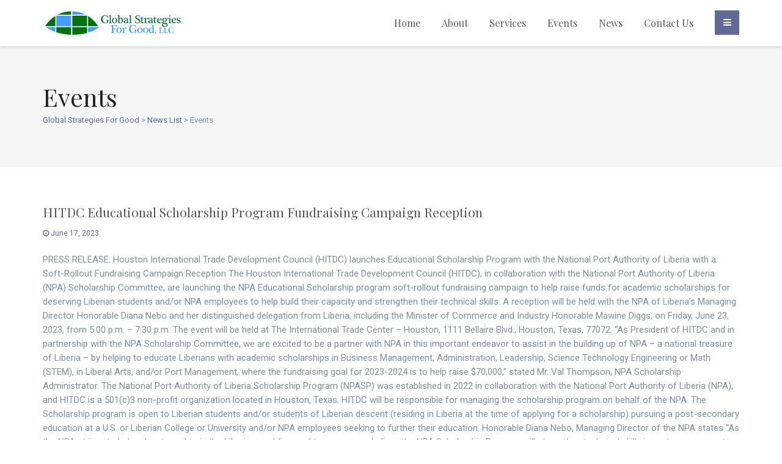

--- FILE ---
content_type: text/html; charset=UTF-8
request_url: https://globalstrategiesforgood.com/category/events
body_size: 12412
content:
<!DOCTYPE html>
<!--// OPEN HTML //-->
<html lang="en-US" class="no-js">
<head>
	<meta charset="UTF-8">
	<link rel="profile" href="http://gmpg.org/xfn/11">
	<link rel="pingback" href="https://globalstrategiesforgood.com/xmlrpc.php">
        <!-- Mobile Specific Metas
    ================================================== -->
	                        <meta name="viewport" content="width=device-width, user-scalable=no, initial-scale=1.0, minimum-scale=1.0, maximum-scale=1.0">
                	<!--// PINGBACK //-->
    	<link rel="pingback" href="https://globalstrategiesforgood.com/xmlrpc.php" />
    <title>Events &#8211; Global Strategies For Good</title>
<link rel='dns-prefetch' href='//fonts.googleapis.com' />
<link rel='dns-prefetch' href='//s.w.org' />
<link rel='preconnect' href='https://fonts.gstatic.com' crossorigin />
<link rel="alternate" type="application/rss+xml" title="Global Strategies For Good &raquo; Feed" href="https://globalstrategiesforgood.com/feed" />
<link rel="alternate" type="application/rss+xml" title="Global Strategies For Good &raquo; Comments Feed" href="https://globalstrategiesforgood.com/comments/feed" />
<link rel="alternate" type="application/rss+xml" title="Global Strategies For Good &raquo; Events Category Feed" href="https://globalstrategiesforgood.com/category/events/feed" />
		<!-- This site uses the Google Analytics by MonsterInsights plugin v9.11.1 - Using Analytics tracking - https://www.monsterinsights.com/ -->
		<!-- Note: MonsterInsights is not currently configured on this site. The site owner needs to authenticate with Google Analytics in the MonsterInsights settings panel. -->
					<!-- No tracking code set -->
				<!-- / Google Analytics by MonsterInsights -->
				<script type="text/javascript">
			window._wpemojiSettings = {"baseUrl":"https:\/\/s.w.org\/images\/core\/emoji\/13.0.1\/72x72\/","ext":".png","svgUrl":"https:\/\/s.w.org\/images\/core\/emoji\/13.0.1\/svg\/","svgExt":".svg","source":{"concatemoji":"https:\/\/globalstrategiesforgood.com\/wp-includes\/js\/wp-emoji-release.min.js?ver=5.6.16"}};
			!function(e,a,t){var n,r,o,i=a.createElement("canvas"),p=i.getContext&&i.getContext("2d");function s(e,t){var a=String.fromCharCode;p.clearRect(0,0,i.width,i.height),p.fillText(a.apply(this,e),0,0);e=i.toDataURL();return p.clearRect(0,0,i.width,i.height),p.fillText(a.apply(this,t),0,0),e===i.toDataURL()}function c(e){var t=a.createElement("script");t.src=e,t.defer=t.type="text/javascript",a.getElementsByTagName("head")[0].appendChild(t)}for(o=Array("flag","emoji"),t.supports={everything:!0,everythingExceptFlag:!0},r=0;r<o.length;r++)t.supports[o[r]]=function(e){if(!p||!p.fillText)return!1;switch(p.textBaseline="top",p.font="600 32px Arial",e){case"flag":return s([127987,65039,8205,9895,65039],[127987,65039,8203,9895,65039])?!1:!s([55356,56826,55356,56819],[55356,56826,8203,55356,56819])&&!s([55356,57332,56128,56423,56128,56418,56128,56421,56128,56430,56128,56423,56128,56447],[55356,57332,8203,56128,56423,8203,56128,56418,8203,56128,56421,8203,56128,56430,8203,56128,56423,8203,56128,56447]);case"emoji":return!s([55357,56424,8205,55356,57212],[55357,56424,8203,55356,57212])}return!1}(o[r]),t.supports.everything=t.supports.everything&&t.supports[o[r]],"flag"!==o[r]&&(t.supports.everythingExceptFlag=t.supports.everythingExceptFlag&&t.supports[o[r]]);t.supports.everythingExceptFlag=t.supports.everythingExceptFlag&&!t.supports.flag,t.DOMReady=!1,t.readyCallback=function(){t.DOMReady=!0},t.supports.everything||(n=function(){t.readyCallback()},a.addEventListener?(a.addEventListener("DOMContentLoaded",n,!1),e.addEventListener("load",n,!1)):(e.attachEvent("onload",n),a.attachEvent("onreadystatechange",function(){"complete"===a.readyState&&t.readyCallback()})),(n=t.source||{}).concatemoji?c(n.concatemoji):n.wpemoji&&n.twemoji&&(c(n.twemoji),c(n.wpemoji)))}(window,document,window._wpemojiSettings);
		</script>
		<style type="text/css">
img.wp-smiley,
img.emoji {
	display: inline !important;
	border: none !important;
	box-shadow: none !important;
	height: 1em !important;
	width: 1em !important;
	margin: 0 .07em !important;
	vertical-align: -0.1em !important;
	background: none !important;
	padding: 0 !important;
}
</style>
	<link rel='stylesheet' id='wp-block-library-css'  href='https://globalstrategiesforgood.com/wp-includes/css/dist/block-library/style.min.css?ver=5.6.16' type='text/css' media='all' />
<link rel='stylesheet' id='contact-form-7-css'  href='https://globalstrategiesforgood.com/wp-content/plugins/contact-form-7/includes/css/styles.css?ver=5.3.2' type='text/css' media='all' />
<link rel='stylesheet' id='rs-plugin-settings-css'  href='https://globalstrategiesforgood.com/wp-content/plugins/revslider/public/assets/css/settings.css?ver=5.4.7.1' type='text/css' media='all' />
<style id='rs-plugin-settings-inline-css' type='text/css'>
#rs-demo-id {}
</style>
<link rel='stylesheet' id='bootstrap-css'  href='https://globalstrategiesforgood.com/wp-content/themes/solicitor/css/bootstrap.css?ver=1.4.1' type='text/css' media='all' />
<link rel='stylesheet' id='bootstrap-theme-css'  href='https://globalstrategiesforgood.com/wp-content/themes/solicitor/css/bootstrap-theme.css?ver=1.4.1' type='text/css' media='all' />
<link rel='stylesheet' id='solicitor-main-css'  href='https://globalstrategiesforgood.com/wp-content/themes/solicitor/style.css?ver=1.4.1' type='text/css' media='all' />
<link rel='stylesheet' id='fontawesome-css'  href='https://globalstrategiesforgood.com/wp-content/themes/solicitor/css/font-awesome.css?ver=1.4.1' type='text/css' media='all' />
<link rel='stylesheet' id='animations-css'  href='https://globalstrategiesforgood.com/wp-content/themes/solicitor/css/animations.css?ver=1.4.1' type='text/css' media='all' />
<link rel='stylesheet' id='line-icons-css'  href='https://globalstrategiesforgood.com/wp-content/themes/solicitor/css/line-icons.css?ver=1.4.1' type='text/css' media='all' />
<link rel='stylesheet' id='magnific-popup-css'  href='https://globalstrategiesforgood.com/wp-content/themes/solicitor/vendor/magnific/magnific-popup.css?ver=1.4.1' type='text/css' media='all' />
<link rel='stylesheet' id='owl-carousel-css'  href='https://globalstrategiesforgood.com/wp-content/themes/solicitor/vendor/owl-carousel/css/owl.carousel.css?ver=1.4.1' type='text/css' media='all' />
<link rel='stylesheet' id='owl-theme-css'  href='https://globalstrategiesforgood.com/wp-content/themes/solicitor/vendor/owl-carousel/css/owl.theme.css?ver=1.4.1' type='text/css' media='all' />
<link rel='stylesheet' id='fullcalendar-css'  href='https://globalstrategiesforgood.com/wp-content/themes/solicitor/vendor/fullcalendar/fullcalendar.css?ver=1.4.1' type='text/css' media='all' />
<link rel='stylesheet' id='fullcalendar-print-css'  href='https://globalstrategiesforgood.com/wp-content/themes/solicitor/vendor/fullcalendar/fullcalendar.print.css?ver=1.4.1' type='text/css' media='print' />
<link rel='stylesheet' id='solicitor-colors-css'  href='https://globalstrategiesforgood.com/wp-content/themes/solicitor/colors/color1.css?ver=1.4.1' type='text/css' media='all' />
<link rel="preload" as="style" href="https://fonts.googleapis.com/css?family=Playfair%20Display%7CRoboto:400,700&#038;display=swap&#038;ver=1534423308" /><link rel="stylesheet" href="https://fonts.googleapis.com/css?family=Playfair%20Display%7CRoboto:400,700&#038;display=swap&#038;ver=1534423308" media="print" onload="this.media='all'"><noscript><link rel="stylesheet" href="https://fonts.googleapis.com/css?family=Playfair%20Display%7CRoboto:400,700&#038;display=swap&#038;ver=1534423308" /></noscript><script type='text/javascript' src='https://globalstrategiesforgood.com/wp-includes/js/jquery/jquery.min.js?ver=3.5.1' id='jquery-core-js'></script>
<script type='text/javascript' src='https://globalstrategiesforgood.com/wp-includes/js/jquery/jquery-migrate.min.js?ver=3.3.2' id='jquery-migrate-js'></script>
<script type='text/javascript' src='https://globalstrategiesforgood.com/wp-content/plugins/revslider/public/assets/js/jquery.themepunch.tools.min.js?ver=5.4.7.1' id='tp-tools-js'></script>
<script type='text/javascript' src='https://globalstrategiesforgood.com/wp-content/plugins/revslider/public/assets/js/jquery.themepunch.revolution.min.js?ver=5.4.7.1' id='revmin-js'></script>
<script type='text/javascript' src='https://globalstrategiesforgood.com/wp-content/themes/solicitor/vendor/fullcalendar/lib/moment.min.js?ver=1.4.1' id='fullcalendar-moments-js'></script>
<link rel="https://api.w.org/" href="https://globalstrategiesforgood.com/wp-json/" /><link rel="alternate" type="application/json" href="https://globalstrategiesforgood.com/wp-json/wp/v2/categories/55" /><link rel="EditURI" type="application/rsd+xml" title="RSD" href="https://globalstrategiesforgood.com/xmlrpc.php?rsd" />
<link rel="wlwmanifest" type="application/wlwmanifest+xml" href="https://globalstrategiesforgood.com/wp-includes/wlwmanifest.xml" /> 
<meta name="generator" content="WordPress 5.6.16" />
<meta name="framework" content="Redux 4.1.24" /><style type="text/css">
@media (min-width:1200px){.container{width:1170px;}}
		body.boxed .body{max-width:1200px}
		body.boxed .notice-bar .container{max-width:1170px}
		@media (min-width: 1200px) {body.boxed .site-header{width:1200px; margin-left:-600px;}}
		.content{min-height:400px}
/*========== User Custom CSS Styles ==========*/
#header{
margin: 0 auto;
}</style>
<meta name="generator" content="Powered by Slider Revolution 5.4.7.1 - responsive, Mobile-Friendly Slider Plugin for WordPress with comfortable drag and drop interface." />
<script type="text/javascript">function setREVStartSize(e){									
						try{ e.c=jQuery(e.c);var i=jQuery(window).width(),t=9999,r=0,n=0,l=0,f=0,s=0,h=0;
							if(e.responsiveLevels&&(jQuery.each(e.responsiveLevels,function(e,f){f>i&&(t=r=f,l=e),i>f&&f>r&&(r=f,n=e)}),t>r&&(l=n)),f=e.gridheight[l]||e.gridheight[0]||e.gridheight,s=e.gridwidth[l]||e.gridwidth[0]||e.gridwidth,h=i/s,h=h>1?1:h,f=Math.round(h*f),"fullscreen"==e.sliderLayout){var u=(e.c.width(),jQuery(window).height());if(void 0!=e.fullScreenOffsetContainer){var c=e.fullScreenOffsetContainer.split(",");if (c) jQuery.each(c,function(e,i){u=jQuery(i).length>0?u-jQuery(i).outerHeight(!0):u}),e.fullScreenOffset.split("%").length>1&&void 0!=e.fullScreenOffset&&e.fullScreenOffset.length>0?u-=jQuery(window).height()*parseInt(e.fullScreenOffset,0)/100:void 0!=e.fullScreenOffset&&e.fullScreenOffset.length>0&&(u-=parseInt(e.fullScreenOffset,0))}f=u}else void 0!=e.minHeight&&f<e.minHeight&&(f=e.minHeight);e.c.closest(".rev_slider_wrapper").css({height:f})					
						}catch(d){console.log("Failure at Presize of Slider:"+d)}						
					};</script>
<style id="solicitor_options-dynamic-css" title="dynamic-css" class="redux-options-output">.content{padding-top:60px;padding-bottom:60px;}#info-content > li i, .header-style3 #info-content > li i{font-display:swap;}#info-content > li, .header-style3 #info-content > li{font-display:swap;}.topbar p{font-display:swap;}.topbar .social-icons li a{font-display:swap;}.page-header h1{font-display:swap;}.dd-menu > li > a{font-display:swap;}.dd-menu > li > ul > li > a, .dd-menu > li > ul > li > ul > li > a, .dd-menu > li > ul > li > ul > ul > li > a{font-display:swap;}.dd-menu .megamenu-container .megamenu-sub-title, .dd-menu .megamenu-container .widget .widgettitle, .dd-menu .megamenu-container .widget .widget-title, .header-style2 .dd-menu .megamenu-container .megamenu-sub-title, .header-style2 .dd-menu .megamenu-container .widget .widgettitle, .header-style2 .dd-menu .megamenu-container .widget .widget-title{font-display:swap;}.dd-menu .megamenu-container{font-display:swap;}#menu-toggle{font-display:swap;}.footer_widget h4.widgettitle, .footer_widget h4.widget-title{font-display:swap;}.site-footer .footer_widget{font-display:swap;}h1,h2,h3,h4,h5,h6{font-family:"Playfair Display";font-weight:normal;font-display:swap;}body, .dd-menu .megamenu-container .megamenu-sub-title, .featured-block-info .subtitle, .footer_widget h4.widgettitle, .icon-box h3, .widget_solicitor_recent_post ul li h5{font-family:Roboto;font-weight:400;font-display:swap;}body{font-display:swap;}h1{font-display:swap;}h2{font-display:swap;}h3{font-display:swap;}h4{font-display:swap;}h5{font-display:swap;}h6{font-display:swap;}.nowhere-font{font-family:Roboto;font-weight:700;font-style:normal;font-display:swap;}.nowhere-font{font-display:swap;}.nowhere-font{font-display:swap;}.nowhere-font{font-display:swap;}.nowhere-font{font-display:swap;}.nowhere-font{font-display:swap;}.social-share-bar .share-title{line-height:30px;font-display:swap;}.social-share-bar.social-icons-colored li a{height:30px;width:30px;}.social-share-bar.social-icons-colored li a{line-height:30px;font-size:16px;font-display:swap;}.error404 .page-banner-text div{height:200px;}</style></head>
<!--// CLOSE HEAD //-->
<body class="archive category category-events category-55  header-style1">

<div class="body">
    <div class="header-wrapper">
    		        <!-- Start Header -->
    	<div class="site-header">
        	<div class="container">
                <div class="site-logo">
                                    <a href="https://globalstrategiesforgood.com/">
                        <img src="http://globalstrategiesforgood.com/wp-content/uploads/2012/03/gsg-logo-FINAL.png" alt="" class="default-logo">
                        <img src="http://globalstrategiesforgood.com/wp-content/uploads/2012/03/gsg-logo-2017_LONG_V3__FINAL.jpg" alt="" class="retina-logo" width="164" height="45">
                    </a>
              	                </div>
                                <a href="#" id="info-toggle"><i class="fa fa-bars"></i></a>
                <ul id="info-content">
                	<li>
                    	                    		<i class="fa fa fa-map-marker"></i>
                    							Suite 300 Houston<br> Texas - 77042 USA                    </li>
                	<li>
                    	                    		<i class="fa fa fa-phone"></i>
                    	                    	<strong>Call us toll free</strong><br>1800-9090-8089                    </li>
                	<li>
                    	                    		<i class="fa fa fa-clock-o"></i>
                    	                    	<strong>Working Hours</strong><br>Mon - Sat 06:00 to 18:00                    </li>
                </ul>
                                <a href="#" id="menu-toggle">Menu</a>
                <nav class="main-navigation pull-right">
                <ul id="menu-main-top-menu-2018" class="dd-menu sf-menu"><li  class="menu-item-885 menu-item menu-item-type-post_type menu-item-object-page menu-item-home "><a href="https://globalstrategiesforgood.com/">Home<span class="nav-line"></span></a><li  class="menu-item-955 menu-item menu-item-type-post_type menu-item-object-page menu-item-has-children "><a href="https://globalstrategiesforgood.com/about-us">About<span class="nav-line"></span></a>
<ul class="sub-menu">
	<li  class="menu-item-956 menu-item menu-item-type-post_type menu-item-object-page "><a href="https://globalstrategiesforgood.com/about-us">About Us</a>	<li  class="menu-item-887 menu-item menu-item-type-post_type menu-item-object-page "><a href="https://globalstrategiesforgood.com/about/meet-the-president">Meet the President</a></ul>
<li  class="menu-item-1156 menu-item menu-item-type-post_type menu-item-object-page menu-item-has-children "><a href="https://globalstrategiesforgood.com/client-services">Services<span class="nav-line"></span></a>
<ul class="sub-menu">
	<li  class="menu-item-1162 menu-item menu-item-type-post_type menu-item-object-page "><a href="https://globalstrategiesforgood.com/client-services">All Services</a>	<li  class="menu-item-1157 menu-item menu-item-type-post_type menu-item-object-service "><a href="https://globalstrategiesforgood.com/service/travel-tourism">Travel &#038; Tourism</a>	<li  class="menu-item-1194 menu-item menu-item-type-post_type menu-item-object-service "><a href="https://globalstrategiesforgood.com/service/trade-investment">Trade &#038; Investment</a>	<li  class="menu-item-1159 menu-item menu-item-type-post_type menu-item-object-service "><a href="https://globalstrategiesforgood.com/service/domestic-international-conference-planning">Conference Planning</a>	<li  class="menu-item-1158 menu-item menu-item-type-post_type menu-item-object-service "><a href="https://globalstrategiesforgood.com/service/business-solutions-strategic-initiatives">Business Solutions &#038; Strategic Initiatives</a>	<li  class="menu-item-1160 menu-item menu-item-type-post_type menu-item-object-service "><a href="https://globalstrategiesforgood.com/service/immigration">Marketing &#038; Public Relations</a></ul>
<li  class="menu-item-894 menu-item menu-item-type-post_type menu-item-object-page menu-item-has-children "><a href="https://globalstrategiesforgood.com/event-list">Events<span class="nav-line"></span></a>
<ul class="sub-menu">
	<li  class="menu-item-1128 menu-item menu-item-type-post_type menu-item-object-page "><a href="https://globalstrategiesforgood.com/event-list">Events</a>	<li  class="menu-item-1394 menu-item menu-item-type-post_type menu-item-object-event "><a href="https://globalstrategiesforgood.com/event/houston-atlanta-trade-mission-to-monrovia-liberia-april-21-29-2022">HOU-ATL TRADE MISSION LIBERIA 2022</a></ul>
<li  class="menu-item-900 menu-item menu-item-type-post_type menu-item-object-page "><a href="https://globalstrategiesforgood.com/news-grid">News<span class="nav-line"></span></a><li  class="menu-item-889 menu-item menu-item-type-post_type menu-item-object-page "><a href="https://globalstrategiesforgood.com/contact-us">Contact Us<span class="nav-line"></span></a></ul>                </nav>
          	</div>
        </div>
    </div>
<!-- Start Hero Area -->
<div class="hero-area">
<div class="page-header " style="background-color:; height:px;">
	 	<div class="container">
           <div class="page-header-text"><div style="height:px;"><div>        
    	        <h1>Events</h1>
		 	
				<ol class="breadcrumb">
					<!-- Breadcrumb NavXT 6.6.0 -->
<span property="itemListElement" typeof="ListItem"><a property="item" typeof="WebPage" title="Go to Global Strategies For Good." href="https://globalstrategiesforgood.com" class="home" ><span property="name">Global Strategies For Good</span></a><meta property="position" content="1"></span> &gt; <span property="itemListElement" typeof="ListItem"><a property="item" typeof="WebPage" title="Go to News List." href="https://globalstrategiesforgood.com/news-list" class="post-root post post-post" ><span property="name">News List</span></a><meta property="position" content="2"></span> &gt; <span property="itemListElement" typeof="ListItem"><span property="name" class="archive taxonomy category current-item">Events</span><meta property="url" content="https://globalstrategiesforgood.com/category/events"><meta property="position" content="3"></span>				</ol>
			            </div>
        </div>
    </div>
    </div>
    </div>
</div>
    <!-- Start Body Content -->
<div id="main-container">
  	<div class="content">
   		<div class="container">
       		<div class="row">
            	<div class="col-md-12" id="content-col">
										<div id="post-1483" class="blog-list-item blog-item format-standard post-1483 post type-post status-publish hentry category-events category-press-release">
						<div class="row">
																						<div class="col-md-12 col-sm-12">
																<h4 class="margin-0"><a href="https://globalstrategiesforgood.com/national-port-authority-npa-scholarship-for-liberians">HITDC Educational Scholarship Program Fundraising Campaign Reception</a></h4>
								<div class="post-item-meta margin-20">
									<a href="https://globalstrategiesforgood.com/national-port-authority-npa-scholarship-for-liberians"><i class="fa fa-clock-o"></i> June 17, 2023</a>
								</div>
								<p>PRESS RELEASE: Houston International Trade Development Council (HITDC) launches Educational Scholarship Program with the National Port Authority of Liberia with a Soft-Rollout Fundraising Campaign Reception The Houston International Trade Development Council (HITDC), in collaboration with the National Port Authority of Liberia (NPA) Scholarship Committee, are launching the NPA Educational Scholarship program soft-rollout fundraising campaign to help raise funds for academic scholarships for deserving Liberian students and/or NPA employees to help build their capacity and strengthen their technical skills. A reception will be held with the NPA of Liberia’s Managing Director Honorable Diana Nebo and her distinguished delegation from Liberia, including the Minister of Commerce and Industry Honorable Mawine Diggs, on Friday, June 23, 2023, from 5:00 p.m. – 7:30 p.m. The event will be held at The International Trade Center – Houston, 1111 Bellaire Blvd., Houston, Texas, 77072. “As President of HITDC and in partnership with the NPA Scholarship Committee, we are excited to be a partner with NPA in this important endeavor to assist in the building up of NPA – a national treasure of Liberia &#8211; by helping to educate Liberians with academic scholarships in Business Management, Administration, Leadership, Science Technology Engineering or Math (STEM), in Liberal Arts, and/or Port Management, where the fundraising goal for 2023-2024 is to help raise $70,000,” stated Mr. Val Thompson, NPA Scholarship Administrator. The National Port Authority of Liberia Scholarship Program (NPASP) was established in 2022 in collaboration with the National Port Authority of Liberia (NPA), and HITDC is a 501(c)3 non-profit organization located in Houston, Texas. HITDC will be responsible for managing the scholarship program on behalf of the NPA. The Scholarship program is open to Liberian students and/or students of Liberian descent (residing in Liberia at the time of applying for a scholarship) pursuing a post-secondary education at a U.S. or Liberian College or University and/or NPA employees seeking to further their education. Honorable Diana Nebo, Managing Director of the NPA states “As the NPA strives to help educate and train the Liberian workforce of tomorrow, we believe the NPA Scholarship Program will strengthen technical skills in port management, logistics, administration, leadership development that will also help to improve the quality of life for Liberians. We are excited to partner with HITDC and look forward to a fruitful relationship to help lift Liberia.” Honorable Cynthia L. Blandford, Managing Director of Blandford Thompson Consulting, LLC., states that “it is an honor and privilege to be a part of this exciting initiative and to have the NPA as a partner and client to help further their vision to be the Maritime Gateway to Liberia and the Gateway to Liberia’s Economy where their Strategic Vision is to Become a Premier Port Authority in the West African Region. We believe this scholarship program will help strengthen the NPA as a national treasure, and we look forward to the future together.” The NPA Scholarship Committee will also consider developing Experiential Learning, Study Abroad, and Student Exchange programs at a later date, pursuant to funding availability. All those who receive a scholarship to study abroad must return to Liberia after receiving their degree and/or training and provide a briefing and to participate in an Internship Program, as applicable. After completing their study, those attending an institution in Liberia must present a [&hellip;]</p>
								<a href="https://globalstrategiesforgood.com/national-port-authority-npa-scholarship-for-liberians" class="btn btn-primary">Read more</a>
															</div>
					   </div>
					</div>
										<div id="post-1365" class="blog-list-item blog-item format-standard post-1365 post type-post status-publish has-post-thumbnail hentry category-announcements category-education category-events">
						<div class="row">
															<div class="col-md-6 col-sm-6">
									<a href="https://globalstrategiesforgood.com/cau-ul-and-consulate-mou-signing-event-save-the-date" class="media-box"><img width="958" height="569" src="https://globalstrategiesforgood.com/wp-content/uploads/2021/04/CAU-UL-Consulate-MOU-Save-the-Date-flyer-featured-958x569.jpg" class="attachment-post-thumbnail size-post-thumbnail wp-post-image" alt="" loading="lazy" srcset="https://globalstrategiesforgood.com/wp-content/uploads/2021/04/CAU-UL-Consulate-MOU-Save-the-Date-flyer-featured-958x569.jpg 958w, https://globalstrategiesforgood.com/wp-content/uploads/2021/04/CAU-UL-Consulate-MOU-Save-the-Date-flyer-featured-300x178.jpg 300w, https://globalstrategiesforgood.com/wp-content/uploads/2021/04/CAU-UL-Consulate-MOU-Save-the-Date-flyer-featured-1024x608.jpg 1024w, https://globalstrategiesforgood.com/wp-content/uploads/2021/04/CAU-UL-Consulate-MOU-Save-the-Date-flyer-featured-768x456.jpg 768w, https://globalstrategiesforgood.com/wp-content/uploads/2021/04/CAU-UL-Consulate-MOU-Save-the-Date-flyer-featured-600x356.jpg 600w, https://globalstrategiesforgood.com/wp-content/uploads/2021/04/CAU-UL-Consulate-MOU-Save-the-Date-flyer-featured.jpg 1500w" sizes="(max-width: 958px) 100vw, 958px" /></a>
								</div>
																						<div class="col-md-6 col-sm-6">
															<h4 class="margin-0"><a href="https://globalstrategiesforgood.com/cau-ul-and-consulate-mou-signing-event-save-the-date">CAU, UL AND CONSULATE MOU SIGNING EVENT – SAVE THE DATE</a></h4>
								<div class="post-item-meta margin-20">
									<a href="https://globalstrategiesforgood.com/cau-ul-and-consulate-mou-signing-event-save-the-date"><i class="fa fa-clock-o"></i> April 14, 2021</a>
								</div>
								<p>Save the date! On Monday, April 19th at 11:00 AM ET, Clark Atlanta University, the University of Liberia and the Liberian Consulate in the State of Georgia, in a spirit of mutual trust and collaboration, will host a virtual signing ceremony marking the continuation of a unique partnership between both universities. Please save the date, so that you can witness this historic event. Our Sponsors A special thanks to our event sponsors for helping make this event possible.</p>
								<a href="https://globalstrategiesforgood.com/cau-ul-and-consulate-mou-signing-event-save-the-date" class="btn btn-primary">Read more</a>
															</div>
					   </div>
					</div>
										<div id="post-196" class="blog-list-item blog-item format-standard post-196 post type-post status-publish has-post-thumbnail hentry category-business-trade category-events">
						<div class="row">
															<div class="col-md-6 col-sm-6">
									<a href="https://globalstrategiesforgood.com/destination-liberia-2014-service-learning-education-business-mission-trip" class="media-box"><img width="958" height="479" src="https://globalstrategiesforgood.com/wp-content/uploads/2012/03/banner-travel-1024x512-958x479.jpg" class="attachment-post-thumbnail size-post-thumbnail wp-post-image" alt="" loading="lazy" srcset="https://globalstrategiesforgood.com/wp-content/uploads/2012/03/banner-travel-1024x512-958x479.jpg 958w, https://globalstrategiesforgood.com/wp-content/uploads/2012/03/banner-travel-1024x512-300x150.jpg 300w, https://globalstrategiesforgood.com/wp-content/uploads/2012/03/banner-travel-1024x512-768x384.jpg 768w, https://globalstrategiesforgood.com/wp-content/uploads/2012/03/banner-travel-1024x512.jpg 1024w, https://globalstrategiesforgood.com/wp-content/uploads/2012/03/banner-travel-1024x512-600x300.jpg 600w" sizes="(max-width: 958px) 100vw, 958px" /></a>
								</div>
																						<div class="col-md-6 col-sm-6">
															<h4 class="margin-0"><a href="https://globalstrategiesforgood.com/destination-liberia-2014-service-learning-education-business-mission-trip">Destination Liberia: Service Learning Education &#038; Business Mission Trip</a></h4>
								<div class="post-item-meta margin-20">
									<a href="https://globalstrategiesforgood.com/destination-liberia-2014-service-learning-education-business-mission-trip"><i class="fa fa-clock-o"></i> December 6, 2013</a>
								</div>
								<p>&nbsp; Please join the Honorable Cynthia Lynn Blandford, Honorary Consul General Republic of Liberia and the Honorable Amelia Ross-Hammond, Ph.D., Director of Service Learning Norfolk State University and City Council woman Virginia Beach for SERVICE- LEARNING EDUCATION &amp; BUSINESS MISSION TRIP 2014, in Monrovia, Liberia, March 8-16, 2014. Three academic credit hours offered to students. Participate in exciting Service Learning activities including a Market Women’s initiative, tutor and mentor youth, plant a garden or help beautify a local park. You will also have the chance to meet with students and faculty at the University of Liberia, Ministers of Government, tour Monrovia and eat tasty Liberian dishes, walk the beautiful sandy beaches, visit the first African-American President Dr. Joseph Jenkins Roberts’ gravesite, the National Museum and where freed slaves landed on Providence Island and much more! Travel Package The Travel Package is $4,100 includes round-trip airfare on Delta Air Lines, hotel accommodations, ground transportation, city tours, and VIP receptions. All taxes and fees included. First payment of $700 due by November 13, 2013. expired domains . Open to students, faculty, staff, business men and women and the community. Get Started Now Want to get started now, or make a payment on your existing reservation? Use the area below to secure you travel and make payments. Event management for Destination Liberia: Spring 2014 Trip powered by Eventbrite</p>
								<a href="https://globalstrategiesforgood.com/destination-liberia-2014-service-learning-education-business-mission-trip" class="btn btn-primary">Read more</a>
															</div>
					   </div>
					</div>
										<div id="post-75" class="blog-list-item blog-item format-standard post-75 post type-post status-publish has-post-thumbnail hentry category-blog category-business-trade category-events tag-cynthia-blandford-nash tag-cynthia-lynn-blandford tag-liberia">
						<div class="row">
															<div class="col-md-6 col-sm-6">
									<a href="https://globalstrategiesforgood.com/liberian-and-u-s-business-summit-2012" class="media-box"><img width="600" height="400" src="https://globalstrategiesforgood.com/wp-content/uploads/2018/08/blog-conference-meting.jpg" class="attachment-post-thumbnail size-post-thumbnail wp-post-image" alt="" loading="lazy" srcset="https://globalstrategiesforgood.com/wp-content/uploads/2018/08/blog-conference-meting.jpg 600w, https://globalstrategiesforgood.com/wp-content/uploads/2018/08/blog-conference-meting-300x200.jpg 300w, https://globalstrategiesforgood.com/wp-content/uploads/2018/08/blog-conference-meting-272x182.jpg 272w" sizes="(max-width: 600px) 100vw, 600px" /></a>
								</div>
																						<div class="col-md-6 col-sm-6">
															<h4 class="margin-0"><a href="https://globalstrategiesforgood.com/liberian-and-u-s-business-summit-2012">Liberian and U.S. Business Summit</a></h4>
								<div class="post-item-meta margin-20">
									<a href="https://globalstrategiesforgood.com/liberian-and-u-s-business-summit-2012"><i class="fa fa-clock-o"></i> March 19, 2012</a>
								</div>
								<p>On behalf of the Honorary Consul General Republic of Liberia, The Honorable Cynthia Lynn Blandford and in collaboration with the Liberian Embassy, Washington, D.C. You are cordially invited to attend the Liberia: Open For Business 2012 Summit March 30, 2012 in Atlanta, Georgia Liberian Government officials in attendance will include: H. E. Joseph Nyuma Boakai, Vice President, Republic of Liberia, Hon. William V. S. Bull, Liberian Ambassador to the U. S., Hon. Cynthia Lynn Blandford, Honorary Consul General, Republic of Liberia (Georgia), Hon. Miata Beysolow, Minister of Commerce &amp; Industry, the Hon. Natty B. Davis, Chairman, National Investment Commission, Hon. best domain name search T. Nelson Williams, Managing Director, Liberian Petroleum Refinery Company, the Hon. Mary Broh, Acting Mayor of the City of Monrovia &amp; the Liberian Chamber of Commerce as well as other key officials. Summit Program and Forms: Liberia and US Business Summit Mini Program Business Summit 2012 Questionnaire Summit Registration: Early Bird Registration Fee: $50.00* * Early Bird Registration for those registering before March 1, 2012. Regular Registration Fee: $75.00** **General Registration is for those registering between March 2 &amp; March 23, 2012. Late Registration Fee: $100.00*** ***Late Registration is for those registering on or after March 24, 2012 or At the Door. Summit Conference – Showcasing: “Liberia: An Investor’s Paradise” 8:00 A.M. &#8211; 12:00 P.M. (Continental Breakfast) Conference Networking Mixer 12:00 P.M. – 1:00 P.M. (Light refreshments will be served) Business to Business Networking 1:00 P.M. – 3:00 P.M. Ministers of Government one-on-one meetings For more information please call the Liberian Consulate at (404) 590-1655 or mmoses@liberianconsulatega.com</p>
								<a href="https://globalstrategiesforgood.com/liberian-and-u-s-business-summit-2012" class="btn btn-primary">Read more</a>
															</div>
					   </div>
					</div>
					               		<!-- Pagination -->
					<div class="page-pagination">
						<div class="pagination-wrap"></div>					</div>
                </div>
                			</div>
		</div>
	</div>
</div>
<!-- Site Footer -->


    <!-- Site Footer -->
    <div class="site-footer">
    	<div class="container">
                 	<div class="footer-widgets-area"><div class="row">
                    	<div class="col-md-4 col-sm-4"><div class="widget footer_widget widget_nav_menu"><h4 class="widgettitle">Main Menu</h4><div class="menu-top-pages-footer-container"><ul id="menu-top-pages-footer" class="menu"><li id="menu-item-1112" class="menu-item menu-item-type-post_type menu-item-object-page menu-item-home menu-item-1112"><a href="https://globalstrategiesforgood.com/">Home</a></li>
<li id="menu-item-1113" class="menu-item menu-item-type-post_type menu-item-object-page menu-item-1113"><a href="https://globalstrategiesforgood.com/about">About Us</a></li>
<li id="menu-item-1114" class="menu-item menu-item-type-post_type menu-item-object-page menu-item-1114"><a href="https://globalstrategiesforgood.com/client-services">All Services</a></li>
<li id="menu-item-1115" class="menu-item menu-item-type-post_type menu-item-object-page menu-item-1115"><a href="https://globalstrategiesforgood.com/calendar">Calendar</a></li>
<li id="menu-item-1116" class="menu-item menu-item-type-post_type menu-item-object-page menu-item-1116"><a href="https://globalstrategiesforgood.com/news-grid">News Grid</a></li>
<li id="menu-item-1117" class="menu-item menu-item-type-post_type menu-item-object-page menu-item-1117"><a href="https://globalstrategiesforgood.com/resources">Resources</a></li>
<li id="menu-item-1118" class="menu-item menu-item-type-post_type menu-item-object-page menu-item-1118"><a href="https://globalstrategiesforgood.com/website-terms">Website Terms</a></li>
</ul></div></div></div><div class="col-md-4 col-sm-4"><div class="widget footer_widget widget_nav_menu"><h4 class="widgettitle">Client Services</h4><div class="menu-footer-menu-2-container"><ul id="menu-footer-menu-2" class="menu"><li id="menu-item-1096" class="menu-item menu-item-type-post_type menu-item-object-service menu-item-1096"><a href="https://globalstrategiesforgood.com/service/travel-tourism">Travel &#038; Tourism</a></li>
<li id="menu-item-1192" class="menu-item menu-item-type-post_type menu-item-object-service menu-item-1192"><a href="https://globalstrategiesforgood.com/service/trade-investment">Trade &#038; Investment</a></li>
<li id="menu-item-1098" class="menu-item menu-item-type-post_type menu-item-object-service menu-item-1098"><a href="https://globalstrategiesforgood.com/service/domestic-international-conference-planning">Conference Planning</a></li>
<li id="menu-item-1097" class="menu-item menu-item-type-post_type menu-item-object-service menu-item-1097"><a href="https://globalstrategiesforgood.com/service/business-solutions-strategic-initiatives">Business Solutions &#038; Strategic Initiatives</a></li>
<li id="menu-item-1100" class="menu-item menu-item-type-post_type menu-item-object-service menu-item-1100"><a href="https://globalstrategiesforgood.com/service/immigration">Marketing &#038; Public Relations</a></li>
</ul></div></div></div><div class="col-md-4 col-sm-4"><div class="widget footer_widget widget_solicitor_recent_post"><h4 class="widgettitle">Recent Posts</h4><ul><li class="format-standard"><h6 class="padding-0"><a href="https://globalstrategiesforgood.com/national-port-authority-npa-scholarship-for-liberians">HITDC Educational Scholarship Program Fundraising Campaign Reception</a></h6>
				<span class="meta-data grid-item-meta padding-0">Posted on June 17, 2023</span></li><li class="format-standard"><h6 class="padding-0"><a href="https://globalstrategiesforgood.com/opportunity-liberia-forum">Opportunity Liberia Forum</a></h6>
				<span class="meta-data grid-item-meta padding-0">Posted on June 7, 2022</span></li><li class="format-standard"><a href="https://globalstrategiesforgood.com/video-about-the-apm-terminals-liberia-virtual-job-fair-2" class="media-box"><img width="958" height="669" src="https://globalstrategiesforgood.com/wp-content/uploads/2022/03/Screen-Shot-2022-03-29-at-5.43.26-PM-958x669.png" class="attachment-post-thumbnail size-post-thumbnail wp-post-image" alt="" loading="lazy" srcset="https://globalstrategiesforgood.com/wp-content/uploads/2022/03/Screen-Shot-2022-03-29-at-5.43.26-PM-958x669.png 958w, https://globalstrategiesforgood.com/wp-content/uploads/2022/03/Screen-Shot-2022-03-29-at-5.43.26-PM-300x209.png 300w, https://globalstrategiesforgood.com/wp-content/uploads/2022/03/Screen-Shot-2022-03-29-at-5.43.26-PM-1024x715.png 1024w, https://globalstrategiesforgood.com/wp-content/uploads/2022/03/Screen-Shot-2022-03-29-at-5.43.26-PM-768x536.png 768w, https://globalstrategiesforgood.com/wp-content/uploads/2022/03/Screen-Shot-2022-03-29-at-5.43.26-PM-1536x1072.png 1536w, https://globalstrategiesforgood.com/wp-content/uploads/2022/03/Screen-Shot-2022-03-29-at-5.43.26-PM-2048x1430.png 2048w, https://globalstrategiesforgood.com/wp-content/uploads/2022/03/Screen-Shot-2022-03-29-at-5.43.26-PM-600x419.png 600w" sizes="(max-width: 958px) 100vw, 958px" /></a><h6><a href="https://globalstrategiesforgood.com/video-about-the-apm-terminals-liberia-virtual-job-fair-2">Video about the APM Terminals Liberia Virtual Job Fair</a></h6>
				<span class="meta-data grid-item-meta">Posted on March 29, 2022</span></li></ul></div></div>            </div></div>
                                    <div class="footer-row2">
                <ul class="pull-right social-icons social-icons-colored social-icons-inverted">
					                </ul>
                <ul id="menu-footer-menu-1" class="footer-menu"><li id="menu-item-791" class="menu-item menu-item-type-post_type menu-item-object-page menu-item-home menu-item-791"><a href="https://globalstrategiesforgood.com/">Home</a></li>
<li id="menu-item-824" class="menu-item menu-item-type-post_type menu-item-object-page menu-item-824"><a href="https://globalstrategiesforgood.com/privacy-policy-2">Privacy Policy</a></li>
<li id="menu-item-823" class="menu-item menu-item-type-post_type menu-item-object-page menu-item-823"><a href="https://globalstrategiesforgood.com/website-terms">Website Terms</a></li>
<li id="menu-item-822" class="menu-item menu-item-type-post_type menu-item-object-page menu-item-822"><a href="https://globalstrategiesforgood.com/payment-terms">Payment Terms</a></li>
<li id="menu-item-821" class="menu-item menu-item-type-post_type menu-item-object-page menu-item-821"><a href="https://globalstrategiesforgood.com/cookies-policy">Cookies Policy</a></li>
</ul>            </div>
                                    <div class="footer-row3">
                        	<a href="https://globalstrategiesforgood.com/"><img src="http://dobusinessabroad.com/wp-content/themes/solicitor/images/logo-light.png" alt="" width="130" class="site-footer-logo"></a>
                                    	<p>All Rights Reserved</p>
                 	</div>
                            </div>
    </div>
  <a id="back-to-top"><i class="fa fa-angle-double-up"></i></a> </div>
<script type ="text/javascript">jQuery(document).ready(function(){

});</script><script type='text/javascript' id='contact-form-7-js-extra'>
/* <![CDATA[ */
var wpcf7 = {"apiSettings":{"root":"https:\/\/globalstrategiesforgood.com\/wp-json\/contact-form-7\/v1","namespace":"contact-form-7\/v1"}};
/* ]]> */
</script>
<script type='text/javascript' src='https://globalstrategiesforgood.com/wp-content/plugins/contact-form-7/includes/js/scripts.js?ver=5.3.2' id='contact-form-7-js'></script>
<script type='text/javascript' id='solicitor-fullcalendar-init-js-extra'>
/* <![CDATA[ */
var calenderEvents = {"homeurl":"https:\/\/globalstrategiesforgood.com\/wp-content\/plugins\/imic-shortcodes\/","monthNames":["January","February","March","April","May","June","July","August","September","October","November","December"],"monthNamesShort":["Jan","Feb","Mar","Apr","May","Jun","Jul","Aug","Sep","Oct","Nov","Dec"],"dayNames":["Sunday","Monday","Tuesday","Wednesday","Thursday","Friday","Saturday"],"dayNamesShort":["Sun","Mon","Tue","Wed","Thu","Fri","Sat"],"time_format":"h:mm t","start_of_week":"1","googlekey":"","googlecalid":"","ajaxurl":"https:\/\/globalstrategiesforgood.com\/wp-admin\/admin-ajax.php","calheadview":"2","eventLimit":"4","today":"Today","month":"Month","week":"Week","day":"Day","view":"month"};
/* ]]> */
</script>
<script type='text/javascript' src='https://globalstrategiesforgood.com/wp-content/plugins/imic-shortcodes/imic-shortcodes/calender_events.js?ver=1.4.1' id='solicitor-fullcalendar-init-js'></script>
<script type='text/javascript' src='https://globalstrategiesforgood.com/wp-content/themes/solicitor/vendor/magnific/jquery.magnific-popup.min.js?ver=1.4.1' id='magnific-js'></script>
<script type='text/javascript' src='https://globalstrategiesforgood.com/wp-content/themes/solicitor/js/ui-plugins.js?ver=1.4.1' id='solicitor-ui-plugins-js'></script>
<script type='text/javascript' src='https://globalstrategiesforgood.com/wp-content/themes/solicitor/js/helper-plugins.js?ver=1.4.1' id='solicitor-helper-plugins-js'></script>
<script type='text/javascript' src='https://globalstrategiesforgood.com/wp-content/themes/solicitor/vendor/owl-carousel/js/owl.carousel.min.js?ver=1.4.1' id='owl-carousel-js'></script>
<script type='text/javascript' src='https://globalstrategiesforgood.com/wp-content/themes/solicitor/js/bootstrap.js?ver=1.4.1' id='bootstrap-js'></script>
<script type='text/javascript' src='https://globalstrategiesforgood.com/wp-content/themes/solicitor/js/init.js?ver=1.4.1' id='solicitor-init-js'></script>
<script type='text/javascript' src='https://globalstrategiesforgood.com/wp-content/themes/solicitor/vendor/flexslider/js/jquery.flexslider.js?ver=1.4.1' id='flexslider-js'></script>
<script type='text/javascript' src='https://globalstrategiesforgood.com/wp-content/themes/solicitor/vendor/fullcalendar/fullcalendar.min.js?ver=1.4.1' id='fullcalendar-js'></script>
<script type='text/javascript' src='https://globalstrategiesforgood.com/wp-content/themes/solicitor/vendor/fullcalendar/gcal.js?ver=1.4.1' id='fullcalendar-gcal-js'></script>
<script type='text/javascript' id='event-ajax-js-extra'>
/* <![CDATA[ */
var urlajax = {"ajaxurl":"https:\/\/globalstrategiesforgood.com\/wp-admin\/admin-ajax.php"};
/* ]]> */
</script>
<script type='text/javascript' src='https://globalstrategiesforgood.com/wp-content/themes/solicitor/js/event_ajax.js?ver=5.6.16' id='event-ajax-js'></script>
<script type='text/javascript' src='https://globalstrategiesforgood.com/wp-includes/js/wp-embed.min.js?ver=5.6.16' id='wp-embed-js'></script>
</body>
</html>

--- FILE ---
content_type: text/javascript
request_url: https://globalstrategiesforgood.com/wp-content/themes/solicitor/js/helper-plugins.js?ver=1.4.1
body_size: 19623
content:
function Swipe(t,e){function n(){p=v.children,m=new Array(p.length),g=t.getBoundingClientRect().width||t.offsetWidth,v.style.width=p.length*g+"px";for(var e=p.length;e--;){var n=p[e];n.style.width=g+"px",n.setAttribute("data-index",e),d.transitions&&(n.style.left=e*-g+"px",r(e,y>e?-g:e>y?g:0,0))}d.transitions||(v.style.left=y*-g+"px"),t.style.visibility="visible"}function i(){y?o(y-1):e.continuous&&o(p.length-1)}function s(){y<p.length-1?o(y+1):e.continuous&&o(0)}function o(t,n){if(y!=t){if(d.transitions){for(var i=Math.abs(y-t)-1,s=Math.abs(y-t)/(y-t);i--;)r((t>y?t:y)-i-1,g*s,0);r(y,g*s,n||w),r(t,0,n||w)}else u(y*-g,t*-g,n||w);y=t,f(e.callback&&e.callback(y,p[y]))}}function r(t,e,n){a(t,e,n),m[t]=e}function a(t,e,n){var i=p[t],s=i&&i.style;s&&(s.webkitTransitionDuration=s.MozTransitionDuration=s.msTransitionDuration=s.OTransitionDuration=s.transitionDuration=n+"ms",s.webkitTransform="translate("+e+"px,0)translateZ(0)",s.msTransform=s.MozTransform=s.OTransform="translateX("+e+"px)")}function u(t,n,i){if(!i)return void(v.style.left=n+"px");var s=+new Date,o=setInterval(function(){var r=+new Date-s;return r>i?(v.style.left=n+"px",x&&c(),e.transitionEnd&&e.transitionEnd.call(event,y,p[y]),void clearInterval(o)):void(v.style.left=(n-t)*(Math.floor(r/i*100)/100)+t+"px")},4)}function c(){b=setTimeout(s,x)}function l(){x=0,clearTimeout(b)}var h=function(){},f=function(t){setTimeout(t||h,0)},d={addEventListener:!!window.addEventListener,touch:"ontouchstart"in window||window.DocumentTouch&&document instanceof DocumentTouch,transitions:function(t){var e=["transitionProperty","WebkitTransition","MozTransition","OTransition","msTransition"];for(var n in e)if(void 0!==t.style[e[n]])return!0;return!1}(document.createElement("swipe"))};if(t){var p,m,g,v=t.children[0];e=e||{};var y=parseInt(e.startSlide,10)||0,w=e.speed||300;e.continuous=void 0!==e.continuous?e.continuous:!0;var b,_,x=e.auto||0,k={},M={},A={handleEvent:function(t){switch(t.type){case"touchstart":this.start(t);break;case"touchmove":this.move(t);break;case"touchend":f(this.end(t));break;case"webkitTransitionEnd":case"msTransitionEnd":case"oTransitionEnd":case"otransitionend":case"transitionend":f(this.transitionEnd(t));break;case"resize":f(n.call())}e.stopPropagation&&t.stopPropagation()},start:function(t){var e=t.touches[0];k={x:e.pageX,y:e.pageY,time:+new Date},_=void 0,M={},v.addEventListener("touchmove",this,!1),v.addEventListener("touchend",this,!1)},move:function(t){if(!(t.touches.length>1||t.scale&&1!==t.scale)){e.disableScroll&&t.preventDefault();var n=t.touches[0];M={x:n.pageX-k.x,y:n.pageY-k.y},"undefined"==typeof _&&(_=!!(_||Math.abs(M.x)<Math.abs(M.y))),_||(t.preventDefault(),l(),M.x=M.x/(!y&&M.x>0||y==p.length-1&&M.x<0?Math.abs(M.x)/g+1:1),a(y-1,M.x+m[y-1],0),a(y,M.x+m[y],0),a(y+1,M.x+m[y+1],0))}},end:function(t){var n=+new Date-k.time,i=Number(n)<250&&Math.abs(M.x)>20||Math.abs(M.x)>g/2,s=!y&&M.x>0||y==p.length-1&&M.x<0,o=M.x<0;_||(i&&!s?(o?(r(y-1,-g,0),r(y,m[y]-g,w),r(y+1,m[y+1]-g,w),y+=1):(r(y+1,g,0),r(y,m[y]+g,w),r(y-1,m[y-1]+g,w),y+=-1),e.callback&&e.callback(y,p[y])):(r(y-1,-g,w),r(y,0,w),r(y+1,g,w))),v.removeEventListener("touchmove",A,!1),v.removeEventListener("touchend",A,!1)},transitionEnd:function(t){parseInt(t.target.getAttribute("data-index"),10)==y&&(x&&c(),e.transitionEnd&&e.transitionEnd.call(t,y,p[y]))}};return n(),x&&c(),d.addEventListener?(d.touch&&v.addEventListener("touchstart",A,!1),d.transitions&&(v.addEventListener("webkitTransitionEnd",A,!1),v.addEventListener("msTransitionEnd",A,!1),v.addEventListener("oTransitionEnd",A,!1),v.addEventListener("otransitionend",A,!1),v.addEventListener("transitionend",A,!1)),window.addEventListener("resize",A,!1)):window.onresize=function(){n()},{setup:function(){n()},slide:function(t,e){l(),o(t,e)},prev:function(){l(),i()},next:function(){l(),s()},getPos:function(){return y},getNumSlides:function(){return p.length},kill:function(){l(),v.style.width="auto",v.style.left=0;for(var t=p.length;t--;){var e=p[t];e.style.width="100%",e.style.left=0,d.transitions&&a(t,0,0)}d.addEventListener?(v.removeEventListener("touchstart",A,!1),v.removeEventListener("webkitTransitionEnd",A,!1),v.removeEventListener("msTransitionEnd",A,!1),v.removeEventListener("oTransitionEnd",A,!1),v.removeEventListener("otransitionend",A,!1),v.removeEventListener("transitionend",A,!1),window.removeEventListener("resize",A,!1)):window.onresize=null}}}}!function(t){var e,n,i=t.event;e=i.special.debouncedresize={setup:function(){t(this).on("resize",e.handler)},teardown:function(){t(this).off("resize",e.handler)},handler:function(t,s){var o=this,r=arguments,a=function(){t.type="debouncedresize",i.dispatch.apply(o,r)};n&&clearTimeout(n),s?a():n=setTimeout(a,e.threshold)},threshold:150}}(jQuery),function(t){var e={topSpacing:0,bottomSpacing:0,className:"is-sticky",wrapperClassName:"sticky-wrapper",center:!1,getWidthFrom:""},n=t(window),i=t(document),s=[],o=n.height(),r=function(){for(var e=n.scrollTop(),r=i.height(),a=r-o,u=e>a?a-e:0,c=0;c<s.length;c++){var l=s[c],h=l.stickyWrapper.offset().top,f=h-l.topSpacing-u;if(f>=e)null!==l.currentTop&&(l.stickyElement.css("position","").css("top",""),l.stickyElement.parent().removeClass(l.className),l.currentTop=null);else{var d=r-l.stickyElement.outerHeight()-l.topSpacing-l.bottomSpacing-e-u;0>d?d+=l.topSpacing:d=l.topSpacing,l.currentTop!=d&&(l.stickyElement.css("position","fixed").css("top",d),"undefined"!=typeof l.getWidthFrom&&l.stickyElement.css("width",t(l.getWidthFrom).width()),l.stickyElement.parent().addClass(l.className),l.currentTop=d)}}},a=function(){o=n.height()},u={init:function(n){var i=t.extend(e,n);return this.each(function(){var e=t(this),n=e.attr("id"),o=t("<div></div>").attr("id",n+"-sticky-wrapper").addClass(i.wrapperClassName);e.wrapAll(o),i.center&&e.parent().css({width:e.outerWidth(),marginLeft:"auto",marginRight:"auto"}),"right"==e.css("float")&&e.css({"float":"none"}).parent().css({"float":"right"});var r=e.parent();r.css("height",e.outerHeight()),s.push({topSpacing:i.topSpacing,bottomSpacing:i.bottomSpacing,stickyElement:e,currentTop:null,stickyWrapper:r,className:i.className,getWidthFrom:i.getWidthFrom})})},update:r};window.addEventListener?(window.addEventListener("scroll",r,!1),window.addEventListener("resize",a,!1)):window.attachEvent&&(window.attachEvent("onscroll",r),window.attachEvent("onresize",a)),t.fn.sticky=function(e){return u[e]?u[e].apply(this,Array.prototype.slice.call(arguments,1)):"object"!=typeof e&&e?void t.error("Method "+e+" does not exist on jQuery.sticky"):u.init.apply(this,arguments)},t(function(){setTimeout(r,0)})}(jQuery),function(t,e,n){"use strict";var i,s=t.document,o=t.Modernizr,r=function(t){return t.charAt(0).toUpperCase()+t.slice(1)},a="Moz Webkit O Ms".split(" "),u=function(t){var e,n=s.documentElement.style;if("string"==typeof n[t])return t;t=r(t);for(var i=0,o=a.length;o>i;i++)if(e=a[i]+t,"string"==typeof n[e])return e},c=u("transform"),l=u("transitionProperty"),h={csstransforms:function(){return!!c},csstransforms3d:function(){var t=!!u("perspective");if(t){var n=" -o- -moz- -ms- -webkit- -khtml- ".split(" "),i="@media ("+n.join("transform-3d),(")+"modernizr)",s=e("<style>"+i+"{#modernizr{height:3px}}</style>").appendTo("head"),o=e('<div id="modernizr" />').appendTo("html");t=3===o.height(),o.remove(),s.remove()}return t},csstransitions:function(){return!!l}};if(o)for(i in h)o.hasOwnProperty(i)||o.addTest(i,h[i]);else{o=t.Modernizr={_version:"1.6ish: miniModernizr for Isotope"};var f,d=" ";for(i in h)f=h[i](),o[i]=f,d+=" "+(f?"":"no-")+i;e("html").addClass(d)}if(o.csstransforms){var p=o.csstransforms3d?{translate:function(t){return"translate3d("+t[0]+"px, "+t[1]+"px, 0) "},scale:function(t){return"scale3d("+t+", "+t+", 1) "}}:{translate:function(t){return"translate("+t[0]+"px, "+t[1]+"px) "},scale:function(t){return"scale("+t+") "}},m=function(t,n,i){var s,o,r=e.data(t,"isoTransform")||{},a={},u={};a[n]=i,e.extend(r,a);for(s in r)o=r[s],u[s]=p[s](o);var l=u.translate||"",h=u.scale||"",f=l+h;e.data(t,"isoTransform",r),t.style[c]=f};e.cssNumber.scale=!0,e.cssHooks.scale={set:function(t,e){m(t,"scale",e)},get:function(t,n){var i=e.data(t,"isoTransform");return i&&i.scale?i.scale:1}},e.fx.step.scale=function(t){e.cssHooks.scale.set(t.elem,t.now+t.unit)},e.cssNumber.translate=!0,e.cssHooks.translate={set:function(t,e){m(t,"translate",e)},get:function(t,n){var i=e.data(t,"isoTransform");return i&&i.translate?i.translate:[0,0]}}}var g,v;o.csstransitions&&(g={WebkitTransitionProperty:"webkitTransitionEnd",MozTransitionProperty:"transitionend",OTransitionProperty:"oTransitionEnd otransitionend",transitionProperty:"transitionend"}[l],v=u("transitionDuration"));var y,w=e.event,b=e.event.handle?"handle":"dispatch";w.special.smartresize={setup:function(){e(this).bind("resize",w.special.smartresize.handler)},teardown:function(){e(this).unbind("resize",w.special.smartresize.handler)},handler:function(t,e){var n=this,i=arguments;t.type="smartresize",y&&clearTimeout(y),y=setTimeout(function(){w[b].apply(n,i)},"execAsap"===e?0:100)}},e.fn.smartresize=function(t){return t?this.bind("smartresize",t):this.trigger("smartresize",["execAsap"])},e.Isotope=function(t,n,i){this.element=e(n),this._create(t),this._init(i)};var _=["width","height"],x=e(t);e.Isotope.settings={resizable:!0,layoutMode:"masonry",containerClass:"isotope",itemClass:"isotope-item",hiddenClass:"isotope-hidden",hiddenStyle:{opacity:0,scale:.001},visibleStyle:{opacity:1,scale:1},containerStyle:{position:"relative",overflow:"hidden"},animationEngine:"best-available",animationOptions:{queue:!1,duration:800},sortBy:"original-order",sortAscending:!0,resizesContainer:!0,transformsEnabled:!0,itemPositionDataEnabled:!1},e.Isotope.prototype={_create:function(t){this.options=e.extend({},e.Isotope.settings,t),this.styleQueue=[],this.elemCount=0;var n=this.element[0].style;this.originalStyle={};var i=_.slice(0);for(var s in this.options.containerStyle)i.push(s);for(var o=0,r=i.length;r>o;o++)s=i[o],this.originalStyle[s]=n[s]||"";this.element.css(this.options.containerStyle),this._updateAnimationEngine(),this._updateUsingTransforms();var a={"original-order":function(t,e){return e.elemCount++,e.elemCount},random:function(){return Math.random()}};this.options.getSortData=e.extend(this.options.getSortData,a),this.reloadItems(),this.offset={left:parseInt(this.element.css("padding-left")||0,10),top:parseInt(this.element.css("padding-top")||0,10)};var u=this;setTimeout(function(){u.element.addClass(u.options.containerClass)},0),this.options.resizable&&x.bind("smartresize.isotope",function(){u.resize()}),this.element.delegate("."+this.options.hiddenClass,"click",function(){return!1})},_getAtoms:function(t){var e=this.options.itemSelector,n=e?t.filter(e).add(t.find(e)):t,i={position:"absolute"};return n=n.filter(function(t,e){return 1===e.nodeType}),this.usingTransforms&&(i.left=0,i.top=0),n.css(i).addClass(this.options.itemClass),this.updateSortData(n,!0),n},_init:function(t){this.$filteredAtoms=this._filter(this.$allAtoms),this._sort(),this.reLayout(t)},option:function(t){if(e.isPlainObject(t)){this.options=e.extend(!0,this.options,t);var n;for(var i in t)n="_update"+r(i),this[n]&&this[n]()}},_updateAnimationEngine:function(){var t,e=this.options.animationEngine.toLowerCase().replace(/[ _\-]/g,"");switch(e){case"css":case"none":t=!1;break;case"jquery":t=!0;break;default:t=!o.csstransitions}this.isUsingJQueryAnimation=t,this._updateUsingTransforms()},_updateTransformsEnabled:function(){this._updateUsingTransforms()},_updateUsingTransforms:function(){var t=this.usingTransforms=this.options.transformsEnabled&&o.csstransforms&&o.csstransitions&&!this.isUsingJQueryAnimation;t||(delete this.options.hiddenStyle.scale,delete this.options.visibleStyle.scale),this.getPositionStyles=t?this._translate:this._positionAbs},_filter:function(t){var e=""===this.options.filter?"*":this.options.filter;if(!e)return t;var n=this.options.hiddenClass,i="."+n,s=t.filter(i),o=s;if("*"!==e){o=s.filter(e);var r=t.not(i).not(e).addClass(n);this.styleQueue.push({$el:r,style:this.options.hiddenStyle})}return this.styleQueue.push({$el:o,style:this.options.visibleStyle}),o.removeClass(n),t.filter(e)},updateSortData:function(t,n){var i,s,o=this,r=this.options.getSortData;t.each(function(){i=e(this),s={};for(var t in r)n||"original-order"!==t?s[t]=r[t](i,o):s[t]=e.data(this,"isotope-sort-data")[t];e.data(this,"isotope-sort-data",s)})},_sort:function(){var t=this.options.sortBy,e=this._getSorter,n=this.options.sortAscending?1:-1,i=function(i,s){var o=e(i,t),r=e(s,t);return o===r&&"original-order"!==t&&(o=e(i,"original-order"),r=e(s,"original-order")),(o>r?1:r>o?-1:0)*n};this.$filteredAtoms.sort(i)},_getSorter:function(t,n){return e.data(t,"isotope-sort-data")[n]},_translate:function(t,e){return{translate:[t,e]}},_positionAbs:function(t,e){return{left:t,top:e}},_pushPosition:function(t,e,n){e=Math.round(e+this.offset.left),n=Math.round(n+this.offset.top);var i=this.getPositionStyles(e,n);this.styleQueue.push({$el:t,style:i}),this.options.itemPositionDataEnabled&&t.data("isotope-item-position",{x:e,y:n})},layout:function(t,e){var n=this.options.layoutMode;if(this["_"+n+"Layout"](t),this.options.resizesContainer){var i=this["_"+n+"GetContainerSize"]();this.styleQueue.push({$el:this.element,style:i})}this._processStyleQueue(t,e),this.isLaidOut=!0},_processStyleQueue:function(t,n){var i,s,r,a,u=this.isLaidOut&&this.isUsingJQueryAnimation?"animate":"css",c=this.options.animationOptions,l=this.options.onLayout;if(s=function(t,e){e.$el[u](e.style,c)},this._isInserting&&this.isUsingJQueryAnimation)s=function(t,e){i=e.$el.hasClass("no-transition")?"css":u,e.$el[i](e.style,c)};else if(n||l||c.complete){var h=!1,f=[n,l,c.complete],d=this;if(r=!0,a=function(){if(!h){for(var e,n=0,i=f.length;i>n;n++)e=f[n],"function"==typeof e&&e.call(d.element,t,d);h=!0}},this.isUsingJQueryAnimation&&"animate"===u)c.complete=a,r=!1;else if(o.csstransitions){for(var p,m=0,y=this.styleQueue[0],w=y&&y.$el;!w||!w.length;){if(p=this.styleQueue[m++],!p)return;w=p.$el}var b=parseFloat(getComputedStyle(w[0])[v]);b>0&&(s=function(t,e){e.$el[u](e.style,c).one(g,a)},r=!1)}}e.each(this.styleQueue,s),r&&a(),this.styleQueue=[]},resize:function(){this["_"+this.options.layoutMode+"ResizeChanged"]()&&this.reLayout()},reLayout:function(t){this["_"+this.options.layoutMode+"Reset"](),this.layout(this.$filteredAtoms,t)},addItems:function(t,e){var n=this._getAtoms(t);this.$allAtoms=this.$allAtoms.add(n),e&&e(n)},insert:function(t,e){this.element.append(t);var n=this;this.addItems(t,function(t){var i=n._filter(t);n._addHideAppended(i),n._sort(),n.reLayout(),n._revealAppended(i,e)})},appended:function(t,e){var n=this;this.addItems(t,function(t){n._addHideAppended(t),n.layout(t),n._revealAppended(t,e)})},_addHideAppended:function(t){this.$filteredAtoms=this.$filteredAtoms.add(t),t.addClass("no-transition"),this._isInserting=!0,this.styleQueue.push({$el:t,style:this.options.hiddenStyle})},_revealAppended:function(t,e){var n=this;setTimeout(function(){t.removeClass("no-transition"),n.styleQueue.push({$el:t,style:n.options.visibleStyle}),n._isInserting=!1,n._processStyleQueue(t,e)},10)},reloadItems:function(){this.$allAtoms=this._getAtoms(this.element.children())},remove:function(t,e){this.$allAtoms=this.$allAtoms.not(t),this.$filteredAtoms=this.$filteredAtoms.not(t);var n=this,i=function(){t.remove(),e&&e.call(n.element)};t.filter(":not(."+this.options.hiddenClass+")").length?(this.styleQueue.push({$el:t,style:this.options.hiddenStyle}),this._sort(),this.reLayout(i)):i()},shuffle:function(t){this.updateSortData(this.$allAtoms),this.options.sortBy="random",this._sort(),this.reLayout(t)},destroy:function(){var t=this.usingTransforms,e=this.options;this.$allAtoms.removeClass(e.hiddenClass+" "+e.itemClass).each(function(){var e=this.style;e.position="",e.top="",e.left="",e.opacity="",t&&(e[c]="")});var n=this.element[0].style;for(var i in this.originalStyle)n[i]=this.originalStyle[i];this.element.unbind(".isotope").undelegate("."+e.hiddenClass,"click").removeClass(e.containerClass).removeData("isotope"),x.unbind(".isotope")},_getSegments:function(t){var e,n=this.options.layoutMode,i=t?"rowHeight":"columnWidth",s=t?"height":"width",o=t?"rows":"cols",a=this.element[s](),u=this.options[n]&&this.options[n][i]||this.$filteredAtoms["outer"+r(s)](!0)||a;e=Math.floor(a/u),e=Math.max(e,1),this[n][o]=e,this[n][i]=u},_checkIfSegmentsChanged:function(t){var e=this.options.layoutMode,n=t?"rows":"cols",i=this[e][n];return this._getSegments(t),this[e][n]!==i},_masonryReset:function(){this.masonry={},this._getSegments();var t=this.masonry.cols;for(this.masonry.colYs=[];t--;)this.masonry.colYs.push(0)},_masonryLayout:function(t){var n=this,i=n.masonry;t.each(function(){var t=e(this),s=Math.ceil(t.outerWidth(!0)/i.columnWidth);if(s=Math.min(s,i.cols),1===s)n._masonryPlaceBrick(t,i.colYs);else{var o,r,a=i.cols+1-s,u=[];for(r=0;a>r;r++)o=i.colYs.slice(r,r+s),u[r]=Math.max.apply(Math,o);n._masonryPlaceBrick(t,u)}})},_masonryPlaceBrick:function(t,e){for(var n=Math.min.apply(Math,e),i=0,s=0,o=e.length;o>s;s++)if(e[s]===n){i=s;break}var r=this.masonry.columnWidth*i,a=n;this._pushPosition(t,r,a);var u=n+t.outerHeight(!0),c=this.masonry.cols+1-o;for(s=0;c>s;s++)this.masonry.colYs[i+s]=u},_masonryGetContainerSize:function(){var t=Math.max.apply(Math,this.masonry.colYs);return{height:t}},_masonryResizeChanged:function(){return this._checkIfSegmentsChanged()},_fitRowsReset:function(){this.fitRows={x:0,y:0,height:0}},_fitRowsLayout:function(t){var n=this,i=this.element.width(),s=this.fitRows;t.each(function(){var t=e(this),o=t.outerWidth(!0),r=t.outerHeight(!0);0!==s.x&&o+s.x>i&&(s.x=0,s.y=s.height),n._pushPosition(t,s.x,s.y),s.height=Math.max(s.y+r,s.height),s.x+=o})},_fitRowsGetContainerSize:function(){return{height:this.fitRows.height}},_fitRowsResizeChanged:function(){return!0},_cellsByRowReset:function(){this.cellsByRow={index:0},this._getSegments(),this._getSegments(!0)},_cellsByRowLayout:function(t){var n=this,i=this.cellsByRow;t.each(function(){var t=e(this),s=i.index%i.cols,o=Math.floor(i.index/i.cols),r=(s+.5)*i.columnWidth-t.outerWidth(!0)/2,a=(o+.5)*i.rowHeight-t.outerHeight(!0)/2;n._pushPosition(t,r,a),i.index++})},_cellsByRowGetContainerSize:function(){return{height:Math.ceil(this.$filteredAtoms.length/this.cellsByRow.cols)*this.cellsByRow.rowHeight+this.offset.top}},_cellsByRowResizeChanged:function(){return this._checkIfSegmentsChanged()},_straightDownReset:function(){this.straightDown={y:0}},_straightDownLayout:function(t){var n=this;t.each(function(t){var i=e(this);n._pushPosition(i,0,n.straightDown.y),n.straightDown.y+=i.outerHeight(!0)})},_straightDownGetContainerSize:function(){return{height:this.straightDown.y}},_straightDownResizeChanged:function(){return!0},_masonryHorizontalReset:function(){this.masonryHorizontal={},this._getSegments(!0);var t=this.masonryHorizontal.rows;for(this.masonryHorizontal.rowXs=[];t--;)this.masonryHorizontal.rowXs.push(0)},_masonryHorizontalLayout:function(t){var n=this,i=n.masonryHorizontal;t.each(function(){var t=e(this),s=Math.ceil(t.outerHeight(!0)/i.rowHeight);if(s=Math.min(s,i.rows),1===s)n._masonryHorizontalPlaceBrick(t,i.rowXs);else{var o,r,a=i.rows+1-s,u=[];for(r=0;a>r;r++)o=i.rowXs.slice(r,r+s),u[r]=Math.max.apply(Math,o);n._masonryHorizontalPlaceBrick(t,u)}})},_masonryHorizontalPlaceBrick:function(t,e){for(var n=Math.min.apply(Math,e),i=0,s=0,o=e.length;o>s;s++)if(e[s]===n){i=s;break}var r=n,a=this.masonryHorizontal.rowHeight*i;this._pushPosition(t,r,a);var u=n+t.outerWidth(!0),c=this.masonryHorizontal.rows+1-o;for(s=0;c>s;s++)this.masonryHorizontal.rowXs[i+s]=u},_masonryHorizontalGetContainerSize:function(){var t=Math.max.apply(Math,this.masonryHorizontal.rowXs);return{width:t}},_masonryHorizontalResizeChanged:function(){return this._checkIfSegmentsChanged(!0)},_fitColumnsReset:function(){this.fitColumns={x:0,y:0,width:0}},_fitColumnsLayout:function(t){var n=this,i=this.element.height(),s=this.fitColumns;t.each(function(){var t=e(this),o=t.outerWidth(!0),r=t.outerHeight(!0);0!==s.y&&r+s.y>i&&(s.x=s.width,s.y=0),n._pushPosition(t,s.x,s.y),s.width=Math.max(s.x+o,s.width),s.y+=r})},_fitColumnsGetContainerSize:function(){return{width:this.fitColumns.width}},_fitColumnsResizeChanged:function(){return!0},_cellsByColumnReset:function(){this.cellsByColumn={index:0},this._getSegments(),this._getSegments(!0)},_cellsByColumnLayout:function(t){var n=this,i=this.cellsByColumn;t.each(function(){var t=e(this),s=Math.floor(i.index/i.rows),o=i.index%i.rows,r=(s+.5)*i.columnWidth-t.outerWidth(!0)/2,a=(o+.5)*i.rowHeight-t.outerHeight(!0)/2;n._pushPosition(t,r,a),i.index++})},_cellsByColumnGetContainerSize:function(){return{width:Math.ceil(this.$filteredAtoms.length/this.cellsByColumn.rows)*this.cellsByColumn.columnWidth}},_cellsByColumnResizeChanged:function(){return this._checkIfSegmentsChanged(!0)},_straightAcrossReset:function(){this.straightAcross={x:0}},_straightAcrossLayout:function(t){var n=this;t.each(function(t){var i=e(this);n._pushPosition(i,n.straightAcross.x,0),n.straightAcross.x+=i.outerWidth(!0)})},_straightAcrossGetContainerSize:function(){return{width:this.straightAcross.x}},_straightAcrossResizeChanged:function(){return!0}},e.fn.imagesLoaded=function(t){function n(){t.call(s,o)}function i(t){var s=t.target;s.src!==a&&-1===e.inArray(s,u)&&(u.push(s),--r<=0&&(setTimeout(n),o.unbind(".imagesLoaded",i)))}var s=this,o=s.find("img").add(s.filter("img")),r=o.length,a="[data-uri]",u=[];return r||n(),o.bind("load.imagesLoaded error.imagesLoaded",i).each(function(){var t=this.src;this.src=a,this.src=t}),s};var k=function(e){t.console&&t.console.error(e)};e.fn.isotope=function(t,n){if("string"==typeof t){var i=Array.prototype.slice.call(arguments,1);this.each(function(){var n=e.data(this,"isotope");return n?e.isFunction(n[t])&&"_"!==t.charAt(0)?void n[t].apply(n,i):void k("no such method '"+t+"' for isotope instance"):void k("cannot call methods on isotope prior to initialization; attempted to call method '"+t+"'")})}else this.each(function(){var i=e.data(this,"isotope");i?(i.option(t),i._init(n)):e.data(this,"isotope",new e.Isotope(t,this,n))});return this}}(window,jQuery),function(t,e){e.extend(e.Isotope.prototype,{_sloppyMasonryReset:function(){var t=this.element.width(),e=this.options.sloppyMasonry&&this.options.sloppyMasonry.columnWidth||this.$filteredAtoms.outerWidth(!0)||t;this.sloppyMasonry={cols:Math.round(t/e),columnWidth:e};var n=this.sloppyMasonry.cols;for(this.sloppyMasonry.colYs=[];n--;)this.sloppyMasonry.colYs.push(0)},_sloppyMasonryLayout:function(t){var n=this,i=n.sloppyMasonry;t.each(function(){var t=e(this),s=Math.round(t.outerWidth(!0)/i.columnWidth);if(s=Math.min(s,i.cols),1===s)n._sloppyMasonryPlaceBrick(t,i.colYs);else{var o,r,a=i.cols+1-s,u=[];for(r=0;a>r;r++)o=i.colYs.slice(r,r+s),u[r]=Math.max.apply(Math,o);n._sloppyMasonryPlaceBrick(t,u)}})},_sloppyMasonryPlaceBrick:function(t,e){for(var n=Math.min.apply(Math,e),i=0,s=0,o=e.length;o>s;s++)if(e[s]===n){i=s;break}var r=this.sloppyMasonry.columnWidth*i,a=n;this._pushPosition(t,r,a);var u=n+t.outerHeight(!0),c=this.sloppyMasonry.cols+1-o;for(s=0;c>s;s++)this.sloppyMasonry.colYs[i+s]=u},_sloppyMasonryGetContainerSize:function(){var t=Math.max.apply(Math,this.sloppyMasonry.colYs);return{height:t}},_sloppyMasonryResizeChanged:function(){return!0}})}(this,this.jQuery),function(t){function e(e){return!e||void 0!==e.allowPageScroll||void 0===e.swipe&&void 0===e.swipeStatus||(e.allowPageScroll=a),e||(e={}),e=t.extend({},t.fn.swipe.defaults,e),this.each(function(){var i=t(this),s=i.data(v);s||(s=new n(this,e),i.data(v,s))})}function n(e,n){function y(t){var e,t=t.originalEvent,i=g?t.touches[0]:t;return B=f,g?W=t.touches.length:t.preventDefault(),P=0,j=null,H=0,g&&W!==n.fingers&&n.fingers!==h?_(t):(E=S=i.pageX,C=z=i.pageY,Y=(new Date).getTime(),n.swipeStatus&&(e=x(t,B))),!1===e?(B=m,x(t,B),e):(R.bind(L,w),void R.bind(Q,b))}function w(t){if(t=t.originalEvent,B!==p&&B!==m){var e,f=g?t.touches[0]:t;S=f.pageX,z=f.pageY,$=(new Date).getTime(),j=A(),g&&(W=t.touches.length),B=d;var f=t,v=j;if(n.allowPageScroll===a)f.preventDefault();else{var y=n.allowPageScroll===u;switch(v){case i:(n.swipeLeft&&y||!y&&n.allowPageScroll!=c)&&f.preventDefault();break;case s:(n.swipeRight&&y||!y&&n.allowPageScroll!=c)&&f.preventDefault();break;case o:(n.swipeUp&&y||!y&&n.allowPageScroll!=l)&&f.preventDefault();break;case r:(n.swipeDown&&y||!y&&n.allowPageScroll!=l)&&f.preventDefault()}}W!==n.fingers&&n.fingers!==h&&g?(B=m,x(t,B)):(P=M(),H=$-Y,n.swipeStatus&&(e=x(t,B,j,P,H)),n.triggerOnTouchEnd||(f=!(n.maxTimeThreshold?!(H>=n.maxTimeThreshold):1),!0===k()?(B=p,e=x(t,B)):f&&(B=m,x(t,B)))),!1===e&&(B=m,x(t,B))}}function b(t){if(t=t.originalEvent,t.preventDefault(),$=(new Date).getTime(),P=M(),j=A(),H=$-Y,n.triggerOnTouchEnd||!1===n.triggerOnTouchEnd&&B===d)if(B=p,W!==n.fingers&&n.fingers!==h&&g||0===S)B=m,x(t,B);else{var e=!(n.maxTimeThreshold?!(H>=n.maxTimeThreshold):1);!0!==k()&&null!==k()||e?(e||!1===k())&&(B=m,x(t,B)):x(t,B)}else B===d&&(B=m,x(t,B));R.unbind(L,w,!1),R.unbind(Q,b,!1)}function _(){Y=$=z=S=C=E=W=0}function x(t,e){var a=void 0;if(n.swipeStatus&&(a=n.swipeStatus.call(R,t,e,j||null,P||0,H||0,W)),e!==m||!n.click||1!==W&&g||!isNaN(P)&&0!==P||(a=n.click.call(R,t,t.target)),e==p)switch(n.swipe&&(a=n.swipe.call(R,t,j,P,H,W)),j){case i:n.swipeLeft&&(a=n.swipeLeft.call(R,t,j,P,H,W));break;case s:n.swipeRight&&(a=n.swipeRight.call(R,t,j,P,H,W));break;case o:n.swipeUp&&(a=n.swipeUp.call(R,t,j,P,H,W));break;case r:n.swipeDown&&(a=n.swipeDown.call(R,t,j,P,H,W))}return(e===m||e===p)&&_(t),a}function k(){return null!==n.threshold?P>=n.threshold:null}function M(){return Math.round(Math.sqrt(Math.pow(S-E,2)+Math.pow(z-C,2)))}function A(){var t;return t=Math.atan2(z-C,E-S),t=Math.round(180*t/Math.PI),0>t&&(t=360-Math.abs(t)),45>=t&&t>=0?i:360>=t&&t>=315?i:t>=135&&225>=t?s:t>45&&135>t?r:o}function T(){R.unbind(O,y),R.unbind(D,_),R.unbind(L,w),R.unbind(Q,b)}var S,z,E,C,I=g||!n.fallbackToMouseEvents,O=I?"touchstart":"mousedown",L=I?"touchmove":"mousemove",Q=I?"touchend":"mouseup",D="touchcancel",P=0,j=null,H=0,R=t(e),B="start",W=0,Y=z=S=C=E=0,$=0;try{R.bind(O,y),R.bind(D,_)}catch(N){t.error("events not supported "+O+","+D+" on jQuery.swipe")}this.enable=function(){return R.bind(O,y),R.bind(D,_),R},this.disable=function(){return T(),R},this.destroy=function(){return T(),R.data(v,null),R}}var i="left",s="right",o="up",r="down",a="none",u="auto",c="horizontal",l="vertical",h="all",f="start",d="move",p="end",m="cancel",g="ontouchstart"in window,v="TouchSwipe";t.fn.swipe=function(n){var i=t(this),s=i.data(v);if(s&&"string"==typeof n){if(s[n])return s[n].apply(this,Array.prototype.slice.call(arguments,1));t.error("Method "+n+" does not exist on jQuery.swipe")}else if(!(s||"object"!=typeof n&&n))return e.apply(this,arguments);return i},t.fn.swipe.defaults={fingers:1,threshold:75,maxTimeThreshold:null,swipe:null,swipeLeft:null,swipeRight:null,swipeUp:null,swipeDown:null,swipeStatus:null,click:null,triggerOnTouchEnd:!0,allowPageScroll:"auto",fallbackToMouseEvents:!0},t.fn.swipe.phases={PHASE_START:f,PHASE_MOVE:d,PHASE_END:p,PHASE_CANCEL:m},t.fn.swipe.directions={LEFT:i,RIGHT:s,UP:o,DOWN:r},t.fn.swipe.pageScroll={NONE:a,HORIZONTAL:c,VERTICAL:l,AUTO:u},t.fn.swipe.fingers={ONE:1,TWO:2,THREE:3,ALL:h}}(jQuery),function(t,e){var n,i=t.jQuery||t.Cowboy||(t.Cowboy={});i.throttle=n=function(t,n,s,o){function r(){function i(){u=+new Date,s.apply(c,h)}function r(){a=e}var c=this,l=+new Date-u,h=arguments;o&&!a&&i(),a&&clearTimeout(a),o===e&&l>t?i():n!==!0&&(a=setTimeout(o?r:i,o===e?t-l:t))}var a,u=0;return"boolean"!=typeof n&&(o=s,s=n,n=e),i.guid&&(r.guid=s.guid=s.guid||i.guid++),r},i.debounce=function(t,i,s){return s===e?n(t,i,!1):n(t,s,i!==!1)}}(this),function(t){function e(e,n,i){var s=n.hash.slice(1),o=document.getElementById(s)||document.getElementsByName(s)[0];if(o){e&&e.preventDefault();var r=t(i.target);if(!(i.lock&&r.is(":animated")||i.onBefore&&i.onBefore.call(i,e,o,r)===!1)){if(i.stop&&r.stop(!0),i.hash){var a=o.id==s?"id":"name",u=t("<a> </a>").attr(a,s).css({position:"absolute",top:t(window).scrollTop(),left:t(window).scrollLeft()});o[a]="",t("body").prepend(u),location=n.hash,u.remove(),o[a]=s}r.scrollTo(o,i).trigger("notify.serialScroll",[o])}}}var n=location.href.replace(/#.*/,""),i=t.localScroll=function(e){t("body").localScroll(e)};i.defaults={duration:1e3,axis:"y",event:"click",stop:!0,target:window,reset:!0},i.hash=function(n){if(location.hash){if(n=t.extend({},i.defaults,n),n.hash=!1,n.reset){var s=n.duration;delete n.duration,t(n.target).scrollTo(0,n),n.duration=s}e(0,location,n)}},t.fn.localScroll=function(s){function o(){return!!this.href&&!!this.hash&&this.href.replace(this.hash,"")==n&&(!s.filter||t(this).is(s.filter))}return s=t.extend({},i.defaults,s),s.lazy?this.bind(s.event,function(n){var i=t([n.target,n.target.parentNode]).filter(o)[0];i&&e(n,i,s)}):this.find("a,area").filter(o).bind(s.event,function(t){e(t,this,s)}).end().end()}}(jQuery),function(t,e){var n="[data-uri]";t.fn.imagesLoaded=function(i){function s(){var e=t(f),n=t(d);u&&(d.length?u.reject(l,e,n):u.resolve(l)),t.isFunction(i)&&i.call(a,l,e,n)}function o(t){r(t.target,"error"===t.type)}function r(e,i){e.src!==n&&-1===t.inArray(e,h)&&(h.push(e),i?d.push(e):f.push(e),t.data(e,"imagesLoaded",{isBroken:i,src:e.src}),c&&u.notifyWith(t(e),[i,l,t(f),t(d)]),l.length===h.length&&(setTimeout(s),l.unbind(".imagesLoaded",o)))}var a=this,u=t.isFunction(t.Deferred)?t.Deferred():0,c=t.isFunction(u.notify),l=a.find("img").add(a.filter("img")),h=[],f=[],d=[];return t.isPlainObject(i)&&t.each(i,function(t,e){"callback"===t?i=e:u&&u[t](e)}),l.length?l.bind("load.imagesLoaded error.imagesLoaded",o).each(function(i,s){var o=s.src,a=t.data(s,"imagesLoaded");return a&&a.src===o?void r(s,a.isBroken):s.complete&&s.naturalWidth!==e?void r(s,0===s.naturalWidth||0===s.naturalHeight):void((s.readyState||s.complete)&&(s.src=n,s.src=o))}):s(),u?u.promise(a):a}}(jQuery),jQuery.easing.jswing=jQuery.easing.swing,jQuery.extend(jQuery.easing,{def:"easeOutQuad",swing:function(t,e,n,i,s){return jQuery.easing[jQuery.easing.def](t,e,n,i,s)},easeInQuad:function(t,e,n,i,s){return i*(e/=s)*e+n},easeOutQuad:function(t,e,n,i,s){return-i*(e/=s)*(e-2)+n},easeInOutQuad:function(t,e,n,i,s){return(e/=s/2)<1?i/2*e*e+n:-i/2*(--e*(e-2)-1)+n},easeInCubic:function(t,e,n,i,s){return i*(e/=s)*e*e+n},easeOutCubic:function(t,e,n,i,s){return i*((e=e/s-1)*e*e+1)+n},easeInOutCubic:function(t,e,n,i,s){return(e/=s/2)<1?i/2*e*e*e+n:i/2*((e-=2)*e*e+2)+n},easeInQuart:function(t,e,n,i,s){return i*(e/=s)*e*e*e+n},easeOutQuart:function(t,e,n,i,s){return-i*((e=e/s-1)*e*e*e-1)+n},easeInOutQuart:function(t,e,n,i,s){return(e/=s/2)<1?i/2*e*e*e*e+n:-i/2*((e-=2)*e*e*e-2)+n},easeInQuint:function(t,e,n,i,s){return i*(e/=s)*e*e*e*e+n},easeOutQuint:function(t,e,n,i,s){return i*((e=e/s-1)*e*e*e*e+1)+n},easeInOutQuint:function(t,e,n,i,s){return(e/=s/2)<1?i/2*e*e*e*e*e+n:i/2*((e-=2)*e*e*e*e+2)+n},easeInSine:function(t,e,n,i,s){return-i*Math.cos(e/s*(Math.PI/2))+i+n},easeOutSine:function(t,e,n,i,s){return i*Math.sin(e/s*(Math.PI/2))+n},easeInOutSine:function(t,e,n,i,s){return-i/2*(Math.cos(Math.PI*e/s)-1)+n},easeInExpo:function(t,e,n,i,s){return 0==e?n:i*Math.pow(2,10*(e/s-1))+n},easeOutExpo:function(t,e,n,i,s){return e==s?n+i:i*(-Math.pow(2,-10*e/s)+1)+n},easeInOutExpo:function(t,e,n,i,s){return 0==e?n:e==s?n+i:(e/=s/2)<1?i/2*Math.pow(2,10*(e-1))+n:i/2*(-Math.pow(2,-10*--e)+2)+n},easeInCirc:function(t,e,n,i,s){return-i*(Math.sqrt(1-(e/=s)*e)-1)+n},easeOutCirc:function(t,e,n,i,s){return i*Math.sqrt(1-(e=e/s-1)*e)+n},easeInOutCirc:function(t,e,n,i,s){return(e/=s/2)<1?-i/2*(Math.sqrt(1-e*e)-1)+n:i/2*(Math.sqrt(1-(e-=2)*e)+1)+n},easeInElastic:function(t,e,n,i,s){var o=1.70158,r=0,a=i;if(0==e)return n;if(1==(e/=s))return n+i;
if(r||(r=.3*s),a<Math.abs(i)){a=i;var o=r/4}else var o=r/(2*Math.PI)*Math.asin(i/a);return-(a*Math.pow(2,10*(e-=1))*Math.sin((e*s-o)*(2*Math.PI)/r))+n},easeOutElastic:function(t,e,n,i,s){var o=1.70158,r=0,a=i;if(0==e)return n;if(1==(e/=s))return n+i;if(r||(r=.3*s),a<Math.abs(i)){a=i;var o=r/4}else var o=r/(2*Math.PI)*Math.asin(i/a);return a*Math.pow(2,-10*e)*Math.sin((e*s-o)*(2*Math.PI)/r)+i+n},easeInOutElastic:function(t,e,n,i,s){var o=1.70158,r=0,a=i;if(0==e)return n;if(2==(e/=s/2))return n+i;if(r||(r=s*(.3*1.5)),a<Math.abs(i)){a=i;var o=r/4}else var o=r/(2*Math.PI)*Math.asin(i/a);return 1>e?-.5*(a*Math.pow(2,10*(e-=1))*Math.sin((e*s-o)*(2*Math.PI)/r))+n:a*Math.pow(2,-10*(e-=1))*Math.sin((e*s-o)*(2*Math.PI)/r)*.5+i+n},easeInBack:function(t,e,n,i,s,o){return void 0==o&&(o=1.70158),i*(e/=s)*e*((o+1)*e-o)+n},easeOutBack:function(t,e,n,i,s,o){return void 0==o&&(o=1.70158),i*((e=e/s-1)*e*((o+1)*e+o)+1)+n},easeInOutBack:function(t,e,n,i,s,o){return void 0==o&&(o=1.70158),(e/=s/2)<1?i/2*(e*e*(((o*=1.525)+1)*e-o))+n:i/2*((e-=2)*e*(((o*=1.525)+1)*e+o)+2)+n},easeInBounce:function(t,e,n,i,s){return i-jQuery.easing.easeOutBounce(t,s-e,0,i,s)+n},easeOutBounce:function(t,e,n,i,s){return(e/=s)<1/2.75?i*(7.5625*e*e)+n:2/2.75>e?i*(7.5625*(e-=1.5/2.75)*e+.75)+n:2.5/2.75>e?i*(7.5625*(e-=2.25/2.75)*e+.9375)+n:i*(7.5625*(e-=2.625/2.75)*e+.984375)+n},easeInOutBounce:function(t,e,n,i,s){return s/2>e?.5*jQuery.easing.easeInBounce(t,2*e,0,i,s)+n:.5*jQuery.easing.easeOutBounce(t,2*e-s,0,i,s)+.5*i+n}}),function(t){(jQuery.browser=jQuery.browser||{}).mobile=/(android|bb\d+|meego).+mobile|avantgo|bada\/|blackberry|blazer|compal|elaine|fennec|hiptop|iemobile|ip(hone|od)|iris|kindle|lge |maemo|midp|mmp|mobile.+firefox|netfront|opera m(ob|in)i|palm( os)?|phone|p(ixi|re)\/|plucker|pocket|psp|series(4|6)0|symbian|treo|up\.(browser|link)|vodafone|wap|windows (ce|phone)|xda|xiino/i.test(t)||/1207|6310|6590|3gso|4thp|50[1-6]i|770s|802s|a wa|abac|ac(er|oo|s\-)|ai(ko|rn)|al(av|ca|co)|amoi|an(ex|ny|yw)|aptu|ar(ch|go)|as(te|us)|attw|au(di|\-m|r |s )|avan|be(ck|ll|nq)|bi(lb|rd)|bl(ac|az)|br(e|v)w|bumb|bw\-(n|u)|c55\/|capi|ccwa|cdm\-|cell|chtm|cldc|cmd\-|co(mp|nd)|craw|da(it|ll|ng)|dbte|dc\-s|devi|dica|dmob|do(c|p)o|ds(12|\-d)|el(49|ai)|em(l2|ul)|er(ic|k0)|esl8|ez([4-7]0|os|wa|ze)|fetc|fly(\-|_)|g1 u|g560|gene|gf\-5|g\-mo|go(\.w|od)|gr(ad|un)|haie|hcit|hd\-(m|p|t)|hei\-|hi(pt|ta)|hp( i|ip)|hs\-c|ht(c(\-| |_|a|g|p|s|t)|tp)|hu(aw|tc)|i\-(20|go|ma)|i230|iac( |\-|\/)|ibro|idea|ig01|ikom|im1k|inno|ipaq|iris|ja(t|v)a|jbro|jemu|jigs|kddi|keji|kgt( |\/)|klon|kpt |kwc\-|kyo(c|k)|le(no|xi)|lg( g|\/(k|l|u)|50|54|\-[a-w])|libw|lynx|m1\-w|m3ga|m50\/|ma(te|ui|xo)|mc(01|21|ca)|m\-cr|me(rc|ri)|mi(o8|oa|ts)|mmef|mo(01|02|bi|de|do|t(\-| |o|v)|zz)|mt(50|p1|v )|mwbp|mywa|n10[0-2]|n20[2-3]|n30(0|2)|n50(0|2|5)|n7(0(0|1)|10)|ne((c|m)\-|on|tf|wf|wg|wt)|nok(6|i)|nzph|o2im|op(ti|wv)|oran|owg1|p800|pan(a|d|t)|pdxg|pg(13|\-([1-8]|c))|phil|pire|pl(ay|uc)|pn\-2|po(ck|rt|se)|prox|psio|pt\-g|qa\-a|qc(07|12|21|32|60|\-[2-7]|i\-)|qtek|r380|r600|raks|rim9|ro(ve|zo)|s55\/|sa(ge|ma|mm|ms|ny|va)|sc(01|h\-|oo|p\-)|sdk\/|se(c(\-|0|1)|47|mc|nd|ri)|sgh\-|shar|sie(\-|m)|sk\-0|sl(45|id)|sm(al|ar|b3|it|t5)|so(ft|ny)|sp(01|h\-|v\-|v )|sy(01|mb)|t2(18|50)|t6(00|10|18)|ta(gt|lk)|tcl\-|tdg\-|tel(i|m)|tim\-|t\-mo|to(pl|sh)|ts(70|m\-|m3|m5)|tx\-9|up(\.b|g1|si)|utst|v400|v750|veri|vi(rg|te)|vk(40|5[0-3]|\-v)|vm40|voda|vulc|vx(52|53|60|61|70|80|81|83|85|98)|w3c(\-| )|webc|whit|wi(g |nc|nw)|wmlb|wonu|x700|yas\-|your|zeto|zte\-/i.test(t.substr(0,4))}(navigator.userAgent||navigator.vendor||window.opera),function(t,e){var n,i=t.jQuery||t.Cowboy||(t.Cowboy={});i.throttle=n=function(t,n,s,o){function r(){function i(){u=+new Date,s.apply(c,h)}function r(){a=e}var c=this,l=+new Date-u,h=arguments;o&&!a&&i(),a&&clearTimeout(a),o===e&&l>t?i():n!==!0&&(a=setTimeout(o?r:i,o===e?t-l:t))}var a,u=0;return"boolean"!=typeof n&&(o=s,s=n,n=e),i.guid&&(r.guid=s.guid=s.guid||i.guid++),r},i.debounce=function(t,i,s){return s===e?n(t,i,!1):n(t,s,i!==!1)}}(this),function(t){t.fn.hoverIntent=function(e,n,i){var s={interval:100,sensitivity:7,timeout:0};s="object"==typeof e?t.extend(s,e):t.isFunction(n)?t.extend(s,{over:e,out:n,selector:i}):t.extend(s,{over:e,out:e,selector:n});var o,r,a,u,c=function(t){o=t.pageX,r=t.pageY},l=function(e,n){return n.hoverIntent_t=clearTimeout(n.hoverIntent_t),Math.abs(a-o)+Math.abs(u-r)<s.sensitivity?(t(n).off("mousemove.hoverIntent",c),n.hoverIntent_s=1,s.over.apply(n,[e])):(a=o,u=r,n.hoverIntent_t=setTimeout(function(){l(e,n)},s.interval),void 0)},h=function(t,e){return e.hoverIntent_t=clearTimeout(e.hoverIntent_t),e.hoverIntent_s=0,s.out.apply(e,[t])},f=function(e){var n=jQuery.extend({},e),i=this;i.hoverIntent_t&&(i.hoverIntent_t=clearTimeout(i.hoverIntent_t)),"mouseenter"==e.type?(a=n.pageX,u=n.pageY,t(i).on("mousemove.hoverIntent",c),1!=i.hoverIntent_s&&(i.hoverIntent_t=setTimeout(function(){l(n,i)},s.interval))):(t(i).off("mousemove.hoverIntent",c),1==i.hoverIntent_s&&(i.hoverIntent_t=setTimeout(function(){h(n,i)},s.timeout)))};return this.on({"mouseenter.hoverIntent":f,"mouseleave.hoverIntent":f},s.selector)}}(jQuery),function(t){function e(t){return"object"==typeof t?t:{top:t,left:t}}var n=t.scrollTo=function(e,n,i){t(window).scrollTo(e,n,i)};n.defaults={axis:"xy",duration:parseFloat(t.fn.jquery)>=1.3?0:1,limit:!0},n.window=function(e){return t(window)._scrollable()},t.fn._scrollable=function(){return this.map(function(){var e=this,n=!e.nodeName||-1!=t.inArray(e.nodeName.toLowerCase(),["iframe","#document","html","body"]);if(!n)return e;var i=(e.contentWindow||e).document||e.ownerDocument||e;return/webkit/i.test(navigator.userAgent)||"BackCompat"==i.compatMode?i.body:i.documentElement})},t.fn.scrollTo=function(i,s,o){return"object"==typeof s&&(o=s,s=0),"function"==typeof o&&(o={onAfter:o}),"max"==i&&(i=9e9),o=t.extend({},n.defaults,o),s=s||o.duration,o.queue=o.queue&&o.axis.length>1,o.queue&&(s/=2),o.offset=e(o.offset),o.over=e(o.over),this._scrollable().each(function(){function r(t){c.animate(h,s,o.easing,t&&function(){t.call(this,i,o)})}if(null!=i){var a,u=this,c=t(u),l=i,h={},f=c.is("html,body");switch(typeof l){case"number":case"string":if(/^([+-]=)?\d+(\.\d+)?(px|%)?$/.test(l)){l=e(l);break}if(l=t(l,this),!l.length)return;case"object":(l.is||l.style)&&(a=(l=t(l)).offset())}t.each(o.axis.split(""),function(t,e){var i="x"==e?"Left":"Top",s=i.toLowerCase(),d="scroll"+i,p=u[d],m=n.max(u,e);if(a)h[d]=a[s]+(f?0:p-c.offset()[s]),o.margin&&(h[d]-=parseInt(l.css("margin"+i))||0,h[d]-=parseInt(l.css("border"+i+"Width"))||0),h[d]+=o.offset[s]||0,o.over[s]&&(h[d]+=l["x"==e?"width":"height"]()*o.over[s]);else{var g=l[s];h[d]=g.slice&&"%"==g.slice(-1)?parseFloat(g)/100*m:g}o.limit&&/^\d+$/.test(h[d])&&(h[d]=h[d]<=0?0:Math.min(h[d],m)),!t&&o.queue&&(p!=h[d]&&r(o.onAfterFirst),delete h[d])}),r(o.onAfter)}}).end()},n.max=function(e,n){var i="x"==n?"Width":"Height",s="scroll"+i;if(!t(e).is("html,body"))return e[s]-t(e)[i.toLowerCase()]();var o="client"+i,r=e.ownerDocument.documentElement,a=e.ownerDocument.body;return Math.max(r[s],a[s])-Math.min(r[o],a[o])}}(jQuery),function(t){"function"==typeof define&&define.amd&&define.amd.jQuery?define(["jquery"],t):t(jQuery)}(function(t){function e(t){return t}function n(t){return decodeURIComponent(t.replace(s," "))}function i(t){0===t.indexOf('"')&&(t=t.slice(1,-1).replace(/\\"/g,'"').replace(/\\\\/g,"\\"));try{return o.json?JSON.parse(t):t}catch(e){}}var s=/\+/g,o=t.cookie=function(s,r,a){if(void 0!==r){if(a=t.extend({},o.defaults,a),"number"==typeof a.expires){var u=a.expires,c=a.expires=new Date;c.setDate(c.getDate()+u)}return r=o.json?JSON.stringify(r):String(r),document.cookie=[encodeURIComponent(s),"=",o.raw?r:encodeURIComponent(r),a.expires?"; expires="+a.expires.toUTCString():"",a.path?"; path="+a.path:"",a.domain?"; domain="+a.domain:"",a.secure?"; secure":""].join("")}for(var l=o.raw?e:n,h=document.cookie.split("; "),f=s?void 0:{},d=0,p=h.length;p>d;d++){var m=h[d].split("="),g=l(m.shift()),v=l(m.join("="));if(s&&s===g){f=i(v);break}s||(f[g]=i(v))}return f};o.defaults={},t.removeCookie=function(e,n){return void 0!==t.cookie(e)?(t.cookie(e,"",t.extend(n,{expires:-1})),!0):!1}}),(window.jQuery||window.Zepto)&&!function(t){t.fn.Swipe=function(e){return this.each(function(){t(this).data("Swipe",new Swipe(t(this)[0],e))})}}(window.jQuery||window.Zepto),function(t){t.fn.twittie=function(e){var n=t.extend({count:10,hideReplies:!1,dateFormat:"%b/%d/%Y",template:"{{date}} - {{tweet}}"},e),i=function(t){for(var e=t.split(" "),n="",i=0,s=e.length;s>i;i++){var o=e[i],r="https://twitter.com/#!/";-1!==o.indexOf("#")&&(o='<a href="'+r+"search/"+o.replace("#","%23").replace(/[^A-Za-z0-9]/,"")+'" target="_blank">'+o+"</a>"),-1!==o.indexOf("@")&&(o='<a href="'+r+o.replace("@","").replace(/[^A-Za-z0-9]/,"")+'" target="_blank">'+o+"</a>"),-1!==o.indexOf("http://")&&(o='<a href="'+o+'" target="_blank">'+o+"</a>"),n+=o+" "}return n},s=function(t){var e=t.split(" ");t=new Date(Date.parse(e[1]+" "+e[2]+", "+e[5]+" "+e[3]+" UTC"));for(var i=["January","February","March","April","May","June","July","August","September","October","November","December"],s={"%d":t.getDate(),"%m":t.getMonth()+1,"%b":i[t.getMonth()].substr(0,3),"%B":i[t.getMonth()],"%y":String(t.getFullYear()).slice(-2),"%Y":t.getFullYear()},o=n.dateFormat,r=n.dateFormat.match(/%[dmbByY]/g),a=0,u=r.length;u>a;a++)o=o.replace(r[a],s[r[a]]);return o},o=function(t){for(var e=n.template,i=["date","tweet","avatar"],s=0,o=i.length;o>s;s++)e=e.replace(new RegExp("{{"+i[s]+"}}","gi"),t[i[s]]);return e};this.html("<span>Loading...</span>");var r=this;t.getJSON("api/tweet.php",{count:n.count,exclude_replies:n.hideReplies},function(t){r.find("span").fadeOut("fast",function(){r.html("<ul></ul>");for(var e=0;e<n.count&&t[e];e++){var a={date:s(t[e].created_at),tweet:i(t[e].text),avatar:'<img src="'+t[e].user.profile_image_url+'" />'};r.find("ul").append("<li>"+o(a)+"</li>")}})})}}(jQuery),function(t){t.fn.appear=function(e,n){var i=t.extend({data:void 0,one:!0,accX:0,accY:0},n);return this.each(function(){var n=t(this);if(n.appeared=!1,!e)return void n.trigger("appear",i.data);var s=t(window),o=function(){if(!n.is(":visible"))return void(n.appeared=!1);var t=s.scrollLeft(),e=s.scrollTop(),o=n.offset(),r=o.left,a=o.top,u=i.accX,c=i.accY,l=n.height(),h=s.height(),f=n.width(),d=s.width();a+l+c>=e&&e+h+c>=a&&r+f+u>=t&&t+d+u>=r?n.appeared||n.trigger("appear",i.data):n.appeared=!1},r=function(){if(n.appeared=!0,i.one){s.unbind("scroll",o);var r=t.inArray(o,t.fn.appear.checks);r>=0&&t.fn.appear.checks.splice(r,1)}e.apply(this,arguments)};i.one?n.one("appear",i.data,r):n.bind("appear",i.data,r),s.scroll(o),t.fn.appear.checks.push(o),o()})},t.extend(t.fn.appear,{checks:[],timeout:null,checkAll:function(){var e=t.fn.appear.checks.length;if(e>0)for(;e--;)t.fn.appear.checks[e]()},run:function(){t.fn.appear.timeout&&clearTimeout(t.fn.appear.timeout),t.fn.appear.timeout=setTimeout(t.fn.appear.checkAll,20)}}),t.each(["append","prepend","after","before","attr","removeAttr","addClass","removeClass","toggleClass","remove","css","show","hide"],function(e,n){var i=t.fn[n];i&&(t.fn[n]=function(){var e=i.apply(this,arguments);return t.fn.appear.run(),e})})}(jQuery),function(t){var e=t(window),n=e.height();e.resize(function(){n=e.height()}),t.fn.parallax=function(i,s,o){function r(){c.each(function(){u=c.offset().top}),a=o?function(t){return t.outerHeight(!0)}:function(t){return t.height()},(arguments.length<1||null===i)&&(i="50%"),(arguments.length<2||null===s)&&(s=.5),(arguments.length<3||null===o)&&(o=!0);var r=e.scrollTop();c.each(function(){var e=t(this),o=e.offset().top,l=a(e);r>o+l||o>r+n||c.css("backgroundPosition",i+" "+Math.round((u-r)*s)+"px")})}var a,u,c=t(this);e.bind("scroll",r).resize(r),r()}}(jQuery),function(t){function e(t){if(t in a.style)return t;var e=["Moz","Webkit","O","ms"],n=t.charAt(0).toUpperCase()+t.substr(1);if(t in a.style)return t;for(t=0;t<e.length;++t){var i=e[t]+n;if(i in a.style)return i}}function n(t){return"string"==typeof t&&this.parse(t),this}function i(e,n,i,s){var o=[];t.each(e,function(e){e=t.camelCase(e),e=t.transit.propertyMap[e]||t.cssProps[e]||e,e=e.replace(/([A-Z])/g,function(t){return"-"+t.toLowerCase()}),-1===t.inArray(e,o)&&o.push(e)}),t.cssEase[i]&&(i=t.cssEase[i]);var a=""+r(n)+" "+i;0<parseInt(s,10)&&(a+=" "+r(s));var u=[];return t.each(o,function(t,e){u.push(e+" "+a)}),u.join(", ")}function s(e,n){n||(t.cssNumber[e]=!0),t.transit.propertyMap[e]=u.transform,t.cssHooks[e]={get:function(n){return t(n).css("transit:transform").get(e)},set:function(n,i){var s=t(n).css("transit:transform");s.setFromString(e,i),t(n).css({"transit:transform":s})}}}function o(t,e){return"string"!=typeof t||t.match(/^[\-0-9\.]+$/)?""+t+e:t}function r(e){return t.fx.speeds[e]&&(e=t.fx.speeds[e]),o(e,"ms")}t.transit={version:"0.9.9",propertyMap:{marginLeft:"margin",marginRight:"margin",marginBottom:"margin",marginTop:"margin",paddingLeft:"padding",paddingRight:"padding",paddingBottom:"padding",paddingTop:"padding"},enabled:!0,useTransitionEnd:!1};var a=document.createElement("div"),u={},c=-1<navigator.userAgent.toLowerCase().indexOf("chrome");u.transition=e("transition"),u.transitionDelay=e("transitionDelay"),u.transform=e("transform"),u.transformOrigin=e("transformOrigin"),a.style[u.transform]="",a.style[u.transform]="rotateY(90deg)",u.transform3d=""!==a.style[u.transform];var l,h=u.transitionEnd={transition:"transitionEnd",MozTransition:"transitionend",OTransition:"oTransitionEnd",WebkitTransition:"webkitTransitionEnd",msTransition:"MSTransitionEnd"}[u.transition]||null;for(l in u)u.hasOwnProperty(l)&&"undefined"==typeof t.support[l]&&(t.support[l]=u[l]);a=null,t.cssEase={_default:"ease","in":"ease-in",out:"ease-out","in-out":"ease-in-out",snap:"cubic-bezier(0,1,.5,1)",easeOutCubic:"cubic-bezier(.215,.61,.355,1)",easeInOutCubic:"cubic-bezier(.645,.045,.355,1)",easeInCirc:"cubic-bezier(.6,.04,.98,.335)",easeOutCirc:"cubic-bezier(.075,.82,.165,1)",easeInOutCirc:"cubic-bezier(.785,.135,.15,.86)",easeInExpo:"cubic-bezier(.95,.05,.795,.035)",easeOutExpo:"cubic-bezier(.19,1,.22,1)",easeInOutExpo:"cubic-bezier(1,0,0,1)",easeInQuad:"cubic-bezier(.55,.085,.68,.53)",easeOutQuad:"cubic-bezier(.25,.46,.45,.94)",easeInOutQuad:"cubic-bezier(.455,.03,.515,.955)",easeInQuart:"cubic-bezier(.895,.03,.685,.22)",easeOutQuart:"cubic-bezier(.165,.84,.44,1)",easeInOutQuart:"cubic-bezier(.77,0,.175,1)",easeInQuint:"cubic-bezier(.755,.05,.855,.06)",easeOutQuint:"cubic-bezier(.23,1,.32,1)",easeInOutQuint:"cubic-bezier(.86,0,.07,1)",easeInSine:"cubic-bezier(.47,0,.745,.715)",easeOutSine:"cubic-bezier(.39,.575,.565,1)",easeInOutSine:"cubic-bezier(.445,.05,.55,.95)",easeInBack:"cubic-bezier(.6,-.28,.735,.045)",easeOutBack:"cubic-bezier(.175, .885,.32,1.275)",easeInOutBack:"cubic-bezier(.68,-.55,.265,1.55)"},t.cssHooks["transit:transform"]={get:function(e){return t(e).data("transform")||new n},set:function(e,i){var s=i;s instanceof n||(s=new n(s)),e.style[u.transform]="WebkitTransform"!==u.transform||c?s.toString():s.toString(!0),t(e).data("transform",s)}},t.cssHooks.transform={set:t.cssHooks["transit:transform"].set},"1.8">t.fn.jquery&&(t.cssHooks.transformOrigin={get:function(t){return t.style[u.transformOrigin]},set:function(t,e){t.style[u.transformOrigin]=e}},t.cssHooks.transition={get:function(t){return t.style[u.transition]},set:function(t,e){t.style[u.transition]=e}}),s("scale"),s("translate"),s("rotate"),s("rotateX"),s("rotateY"),s("rotate3d"),s("perspective"),s("skewX"),s("skewY"),s("x",!0),s("y",!0),n.prototype={setFromString:function(t,e){var i="string"==typeof e?e.split(","):e.constructor===Array?e:[e];i.unshift(t),n.prototype.set.apply(this,i)},set:function(t){var e=Array.prototype.slice.apply(arguments,[1]);this.setter[t]?this.setter[t].apply(this,e):this[t]=e.join(",")},get:function(t){return this.getter[t]?this.getter[t].apply(this):this[t]||0},setter:{rotate:function(t){this.rotate=o(t,"deg")},rotateX:function(t){this.rotateX=o(t,"deg")},rotateY:function(t){this.rotateY=o(t,"deg")},scale:function(t,e){void 0===e&&(e=t),this.scale=t+","+e},skewX:function(t){this.skewX=o(t,"deg")},skewY:function(t){this.skewY=o(t,"deg")},perspective:function(t){this.perspective=o(t,"px")},x:function(t){this.set("translate",t,null)},y:function(t){this.set("translate",null,t)},translate:function(t,e){void 0===this._translateX&&(this._translateX=0),void 0===this._translateY&&(this._translateY=0),null!==t&&void 0!==t&&(this._translateX=o(t,"px")),null!==e&&void 0!==e&&(this._translateY=o(e,"px")),this.translate=this._translateX+","+this._translateY}},getter:{x:function(){return this._translateX||0},y:function(){return this._translateY||0},scale:function(){var t=(this.scale||"1,1").split(",");return t[0]&&(t[0]=parseFloat(t[0])),t[1]&&(t[1]=parseFloat(t[1])),t[0]===t[1]?t[0]:t},rotate3d:function(){for(var t=(this.rotate3d||"0,0,0,0deg").split(","),e=0;3>=e;++e)t[e]&&(t[e]=parseFloat(t[e]));return t[3]&&(t[3]=o(t[3],"deg")),t}},parse:function(t){var e=this;t.replace(/([a-zA-Z0-9]+)\((.*?)\)/g,function(t,n,i){e.setFromString(n,i)})},toString:function(t){var e,n=[];for(e in this)this.hasOwnProperty(e)&&(u.transform3d||"rotateX"!==e&&"rotateY"!==e&&"perspective"!==e&&"transformOrigin"!==e)&&"_"!==e[0]&&(t&&"scale"===e?n.push(e+"3d("+this[e]+",1)"):t&&"translate"===e?n.push(e+"3d("+this[e]+",0)"):n.push(e+"("+this[e]+")"));return n.join(" ")}},t.fn.transition=t.fn.transit=function(e,n,s,o){var a=this,c=0,l=!0;"function"==typeof n&&(o=n,n=void 0),"function"==typeof s&&(o=s,s=void 0),"undefined"!=typeof e.easing&&(s=e.easing,delete e.easing),"undefined"!=typeof e.duration&&(n=e.duration,delete e.duration),"undefined"!=typeof e.complete&&(o=e.complete,delete e.complete),"undefined"!=typeof e.queue&&(l=e.queue,delete e.queue),"undefined"!=typeof e.delay&&(c=e.delay,delete e.delay),"undefined"==typeof n&&(n=t.fx.speeds._default),"undefined"==typeof s&&(s=t.cssEase._default),n=r(n);var f=i(e,n,s,c),d=t.transit.enabled&&u.transition?parseInt(n,10)+parseInt(c,10):0;if(0===d)return n=l,s=function(t){a.css(e),o&&o.apply(a),t&&t()},!0===n?a.queue(s):n?a.queue(n,s):s(),a;var p={};return n=l,s=function(n){this.offsetWidth;var i=!1,s=function(){i&&a.unbind(h,s),d>0&&a.each(function(){this.style[u.transition]=p[this]||null}),"function"==typeof o&&o.apply(a),"function"==typeof n&&n()};d>0&&h&&t.transit.useTransitionEnd?(i=!0,a.bind(h,s)):window.setTimeout(s,d),a.each(function(){d>0&&(this.style[u.transition]=f),t(this).css(e)})},!0===n?a.queue(s):n?a.queue(n,s):s(),this},t.transit.getTransitionValue=i}(jQuery),function(t){function e(e){var n=e||window.event,i=[].slice.call(arguments,1),s=0,o=0,r=0;return e=t.event.fix(n),e.type="mousewheel",n.wheelDelta&&(s=n.wheelDelta/120),n.detail&&(s=-n.detail/3),r=s,void 0!==n.axis&&n.axis===n.HORIZONTAL_AXIS&&(r=0,o=-1*s),void 0!==n.wheelDeltaY&&(r=n.wheelDeltaY/120),void 0!==n.wheelDeltaX&&(o=-1*n.wheelDeltaX/120),i.unshift(e,s,o,r),(t.event.dispatch||t.event.handle).apply(this,i)}var n=["DOMMouseScroll","mousewheel"];if(t.event.fixHooks)for(var i=n.length;i;)t.event.fixHooks[n[--i]]=t.event.mouseHooks;t.event.special.mousewheel={setup:function(){if(this.addEventListener)for(var t=n.length;t;)this.addEventListener(n[--t],e,!1);else this.onmousewheel=e},teardown:function(){if(this.removeEventListener)for(var t=n.length;t;)this.removeEventListener(n[--t],e,!1);else this.onmousewheel=null}},t.fn.extend({mousewheel:function(t){return t?this.bind("mousewheel",t):this.trigger("mousewheel")},unmousewheel:function(t){return this.unbind("mousewheel",t)}})}(jQuery);